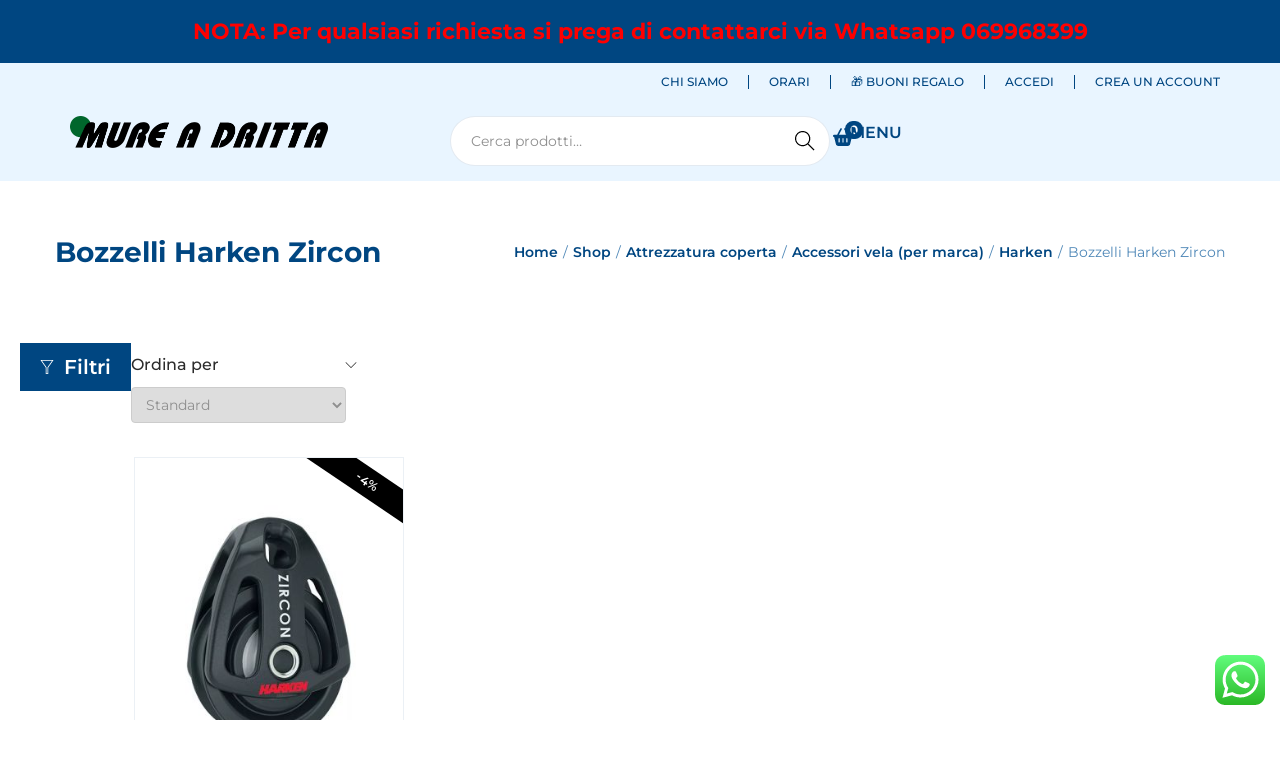

--- FILE ---
content_type: text/css; charset=utf-8
request_url: https://mureadritta.it/wp-content/plugins/woostify-pro/modules/elementor/assets/css/woostify-elementor-widgets.css?ver=1.7.8
body_size: 6262
content:
@charset "UTF-8";
@keyframes circle-loading {
  from {
    -webkit-transform: rotate(0deg);
    transform: rotate(0deg);
  }
  to {
    -webkit-transform: rotate(360deg);
    transform: rotate(360deg);
  }
}

.circle-loading:before, .woostify-products-tab-widget.loading .woostify-products-tab-body:before, .woostify-products-tab-widget[data-layout="carousel-layout"] .woostify-products-tab-body.has-slider .woostify-products-tab-content:first-of-type .products:not(.tns-slider):before {
  content: "";
  z-index: 5;
  position: absolute;
  border: 1px solid #ddd;
  border-top-color: #222;
  border-radius: 50%;
  height: 20px;
  width: 20px;
  animation: circle-loading 0.35s linear infinite;
  top: calc(50% - 10px);
  left: calc(50% - 10px);
  transform: translateY(-50%) translateX(-50%);
}

.woostify-slider-widget:not(.tns):not(.tns-slider) .woostify-slide + .woostify-slide {
  display: none;
}

.woostify-slider-widget .woostify-slide {
  position: relative;
}

.woostify-slider-widget .woostify-slider-video-background {
  position: absolute;
  left: 0;
  right: 0;
  top: 0;
  bottom: 0;
}

.woostify-slider-widget .woostify-slider-video-background iframe {
  width: 100% !important;
  height: 100% !important;
}

.woostify-slider-widget .woostify-slide-inner {
  display: flex;
  justify-content: center;
  align-items: center;
  position: absolute;
  left: 0;
  right: 0;
  top: 0;
  bottom: 0;
}

.woostify-slider-widget .woostify-slide-container {
  margin: 0 auto;
  position: relative;
  display: flex;
  z-index: 2;
  width: 100%;
  max-width: 1170px;
}

.woostify-slider-widget .woostify-slide-container:not(.animated) {
  visibility: hidden;
  opacity: 0;
}

.woostify-slider-widget .woostify-slide-content {
  position: relative;
  display: flex;
  flex-direction: column;
}

.woostify-slider-widget .woostify-slide-title {
  font-size: 30px;
}

.woostify-slider-widget .woostify-slide-description {
  font-size: 18px;
}

.woostify-slider-widget .woostify-slide-button {
  font-size: 16px;
  display: inline-block;
  padding: 6px 20px;
}

.woostify-product-slider-widget .woostify-product-slider {
  padding-left: 0;
  margin: 0;
}

.woostify-product-slider-widget .woostify-product-slider:not(.tns):not(.tns-slider)[data-col="2"] .product {
  width: calc( (100% - 30px ) / 2);
}

.woostify-product-slider-widget .woostify-product-slider:not(.tns):not(.tns-slider)[data-col="2"] .product:nth-of-type(2n) {
  margin-right: 0;
}

.woostify-product-slider-widget .woostify-product-slider:not(.tns):not(.tns-slider)[data-col="2"] .product:nth-of-type(2n) ~ .product {
  display: none;
}

.woostify-product-slider-widget .woostify-product-slider:not(.tns):not(.tns-slider)[data-col="3"] .product {
  width: calc( (100% - 60px ) / 3);
}

.woostify-product-slider-widget .woostify-product-slider:not(.tns):not(.tns-slider)[data-col="3"] .product:nth-of-type(3n) {
  margin-right: 0;
}

.woostify-product-slider-widget .woostify-product-slider:not(.tns):not(.tns-slider)[data-col="3"] .product:nth-of-type(3n) ~ .product {
  display: none;
}

.woostify-product-slider-widget .woostify-product-slider:not(.tns):not(.tns-slider)[data-col="4"] .product {
  width: calc( (100% - 90px ) / 4);
}

.woostify-product-slider-widget .woostify-product-slider:not(.tns):not(.tns-slider)[data-col="4"] .product:nth-of-type(4n) {
  margin-right: 0;
}

.woostify-product-slider-widget .woostify-product-slider:not(.tns):not(.tns-slider)[data-col="4"] .product:nth-of-type(4n) ~ .product {
  display: none;
}

.woostify-product-slider-widget .woostify-product-slider:not(.tns):not(.tns-slider)[data-col="5"] .product {
  width: calc( (100% - 120px ) / 5);
}

.woostify-product-slider-widget .woostify-product-slider:not(.tns):not(.tns-slider)[data-col="5"] .product:nth-of-type(5n) {
  margin-right: 0;
}

.woostify-product-slider-widget .woostify-product-slider:not(.tns):not(.tns-slider)[data-col="5"] .product:nth-of-type(5n) ~ .product {
  display: none;
}

.woostify-product-slider-widget .woostify-product-slider:not(.tns):not(.tns-slider)[data-col="6"] .product {
  width: calc( (100% - 150px ) / 6);
}

.woostify-product-slider-widget .woostify-product-slider:not(.tns):not(.tns-slider)[data-col="6"] .product:nth-of-type(6n) {
  margin-right: 0;
}

.woostify-product-slider-widget .woostify-product-slider:not(.tns):not(.tns-slider)[data-col="6"] .product:nth-of-type(6n) ~ .product {
  display: none;
}

.woostify-product-slider-widget .woostify-product-slider li {
  list-style: none;
}

.woostify-product-slider-widget .woostify-product-slider.products .product {
  margin: 0;
  clear: none !important;
}

.woostify-product-images-widget {
  min-height: 1px;
}

.woostify-product-images-widget .easyzoom-flyout img {
  max-width: none;
}

.woostify-product-images-widget .tns-controls [data-controls] {
  transition: background-color 0.3s ease;
}

.woostify-product-images-widget .tns-controls [data-controls]:before {
  transition: color 0.3s ease;
}

.woostify-product-category-widget .content-inside .pcw-info {
  position: absolute;
  left: 0;
  top: 0;
  bottom: 0;
  right: 0;
  z-index: 5;
}

.woostify-product-category-widget .pcw-item {
  position: relative;
}

.woostify-product-category-widget .pcw-image {
  display: block;
}

.woostify-product-category-widget .pcw-info {
  position: relative;
  z-index: 5;
  display: flex;
  flex-direction: column;
}

.woostify-product-category-widget .pcw-info-inner {
  position: relative;
  display: flex;
  justify-content: center;
  align-items: center;
  flex-direction: column;
  padding: 10px;
  margin: 20px;
}

.woostify-product-category-widget .pcw-title {
  font-size: 24px;
  font-weight: 700;
  position: relative;
}

.woostify-product-category-widget .pcw-link {
  position: absolute;
  left: 0;
  right: 0;
  bottom: 0;
  top: 0;
  z-index: 2;
  background-color: transparent;
}

.woostify-product-category-widget .pcw-overlay {
  position: absolute;
  left: 0;
  top: 0;
  right: 0;
  bottom: 0;
  z-index: 3;
  background-color: rgba(121, 121, 121, 0.84);
  color: #fff;
  display: flex;
  justify-content: center;
  align-items: center;
  flex-direction: column;
  padding: 5px;
}

.woostify-posts-widget .wg-post-image {
  display: block;
}

.woostify-posts-widget .wg-post-meta-item + .wg-post-meta-item {
  margin-left: 5px;
}

.woostify-posts-widget .wg-post-meta-item + .wg-post-meta-item:before {
  content: '•';
  margin-right: 7px;
  font-size: 10px;
}

.woostify-posts-widget .wg-post-pagination {
  display: block;
  clear: both;
}

.woostify-posts-widget .wg-post-title {
  font-size: 18px;
}

.woostify-posts-widget.controls-on-hover .tns-controls button,
.woostify-posts-widget.controls-on-hover .tns-nav button {
  opacity: 0;
  visibility: hidden;
  transition-duration: 0.3s;
}

.woostify-posts-widget.controls-on-hover:hover .tns-controls button,
.woostify-posts-widget.controls-on-hover:hover .tns-nav button {
  opacity: 1;
  visibility: visible;
}

.woostify-posts-widget.arrows-on-hover .tns-controls [data-controls] {
  opacity: 0;
  visibility: hidden;
  transition-duration: 0.3s;
}

.woostify-posts-widget.arrows-on-hover:hover .tns-controls [data-controls] {
  opacity: 1;
  visibility: visible;
}

.woostify-posts-widget.dots-on-hover .tns-nav [data-nav] {
  opacity: 0;
  visibility: hidden;
  transition-duration: 0.3s;
}

.woostify-posts-widget.dots-on-hover:hover .tns-nav [data-nav] {
  opacity: 1;
  visibility: visible;
}

.elementor-widget-woostify-cart-icon.elementor-widget-empty {
  display: none;
}

.custom-svg-icon svg {
  width: 1em;
  height: 1em;
  position: relative;
  display: block;
}

.woostify-cart-icon-widget .shopping-bag-button {
  position: relative;
  display: inline-block;
  font-size: 27px;
}

.woostify-cart-icon-widget .shopping-bag-button .woostify-svg-icon svg {
  width: 27px;
  height: 27px;
}

.woostify-cart-icon-widget .shopping-bag-button.fa, .woostify-cart-icon-widget .shopping-bag-button.fab, .woostify-cart-icon-widget .shopping-bag-button.fad, .woostify-cart-icon-widget .shopping-bag-button.fal, .woostify-cart-icon-widget .shopping-bag-button.far, .woostify-cart-icon-widget .shopping-bag-button.fas {
  font-family: "Font Awesome 5 Free";
}

.woostify-cart-icon-widget .shop-cart-count {
  position: absolute;
}

.woostify-cart-icon-widget .icon-top-left .shop-cart-count {
  top: 2px;
  left: -1px;
}

.woostify-cart-icon-widget .icon-top-right .shop-cart-count {
  top: -5px;
  right: -10px;
}

.woostify-cart-icon-widget .icon-center .shop-cart-count {
  top: 50%;
  left: 50%;
  transform: translate(-50%, -50%);
}

.woostify-cart-icon-widget .icon-bottom-left .shop-cart-count {
  bottom: 0;
  left: 0;
}

.woostify-cart-icon-widget .icon-bottom-right .shop-cart-count {
  bottom: 0;
  right: 0;
}

.woostify-search-icon-widget .header-search-icon {
  display: inline-block;
  font-size: 24px;
}

.woostify-search-icon-widget .header-search-icon .woostify-svg-icon svg {
  width: 24px;
  height: 24px;
}

.woostify-search-form-widget .search-form-icon {
  z-index: 9;
  pointer-events: none;
}

.woostify-account-icon-widget.alignment-center {
  text-align: center;
}

.woostify-account-icon-widget.alignment-center .subbox {
  left: calc(50% - 40px);
}

.woostify-account-icon-widget.alignment-right {
  text-align: right;
}

.woostify-account-icon-widget.alignment-right .subbox {
  left: auto;
  right: -20px;
}

.woostify-nav-menu-widget {
  position: relative;
}

.woostify-nav-menu-widget.no-box-shadow .sub-menu {
  box-shadow: none;
}

.woostify-nav-menu-widget .woostify-nav-menu-inner .sub-menu {
  background-color: #fff;
}

.woostify-nav-menu-widget .sidebar-account {
  padding-left: 0;
  margin: 0;
}

.woostify-nav-menu-widget .sidebar-account li {
  list-style: none;
}

.woostify-nav-menu-widget .sidebar-account a {
  line-height: 3em;
}

@media (max-width: 991px) {
  .woostify-nav-menu-widget .has-nav-tab .main-navigation, .woostify-nav-menu-widget .has-nav-tab .categories-navigation {
    display: none;
  }
}

@media (max-width: 991px) {
  .woostify-nav-menu-widget .has-nav-tab .main-navigation.active, .woostify-nav-menu-widget .has-nav-tab .categories-navigation.active {
    display: block;
  }
}

.woostify-nav-menu-widget .mobile-nav-tab {
  padding: 0;
  margin: 0;
  display: flex;
}

@media (min-width: 992px) {
  .woostify-nav-menu-widget .mobile-nav-tab {
    display: none;
  }
}

.woostify-nav-menu-widget .mobile-nav-tab li {
  cursor: pointer;
  width: 50%;
  text-align: center;
  line-height: 1;
}

.woostify-nav-menu-widget .mobile-nav-tab li a {
  text-decoration: none;
  display: inline-block;
}

.woostify-nav-menu-widget .search-form .search-field,
.woostify-nav-menu-widget .woocommerce-product-search .search-field {
  border-radius: 4px;
}

@media (min-width: 992px) {
  .woostify-nav-menu-widget .sidebar-menu-bottom {
    display: none;
  }
}

.woostify-nav-menu-widget.menu-layout-vertical .main-navigation > ul {
  display: block;
}

.woostify-nav-menu-widget.menu-layout-vertical .main-navigation .primary-navigation > .menu-item {
  display: block;
}

.woostify-nav-menu-widget.menu-layout-vertical .main-navigation .primary-navigation > .menu-item > a {
  padding: 0;
  margin: 0;
}

.woostify-nav-menu-widget.menu-layout-vertical .main-navigation .primary-navigation > .menu-item .sub-menu {
  left: 100%;
  top: 30%;
}

.woostify-nav-menu-widget.menu-layout-vertical .main-navigation .primary-navigation > .menu-item:hover .sub-menu {
  top: 20%;
}

@media (min-width: 992px) {
  .woostify-nav-menu-widget.menu-layout-vertical .main-navigation .primary-navigation .arrow-icon {
    transform: rotate(-90deg);
  }
}

.woostify-nav-menu-widget.menu-layout-dropdown .woostify-toggle-nav-menu-button {
  display: inline-flex;
  cursor: pointer;
}

.woostify-nav-menu-widget.menu-layout-dropdown .woostify-nav-menu-inner {
  text-align: left;
  position: fixed;
  top: 0;
  bottom: 0;
  background-color: #fff;
  width: 320px;
  max-width: 80%;
  padding: 20px;
  z-index: 50;
  overflow-x: hidden;
  overflow-y: scroll;
  transition: transform 0.3s;
}

.woostify-nav-menu-widget.menu-layout-dropdown .woostify-nav-menu-inner .main-navigation {
  margin-bottom: 40px;
  margin-top: 20px;
}

.woostify-nav-menu-widget.menu-layout-dropdown .woostify-nav-menu-inner .woostify-nav-menu-account-action a {
  line-height: 3em;
}

@media (min-width: 992px) {
  .woostify-nav-menu-widget.menu-layout-dropdown .sidebar-menu-bottom {
    display: block;
  }
}

.woostify-nav-menu-widget.menu-layout-dropdown .site-search {
  display: block;
}

.woostify-nav-menu-widget.menu-layout-dropdown .nav-inner-ready {
  opacity: 1;
  visibility: visible;
}

.woostify-nav-menu-widget.menu-layout-dropdown[data-menu-position="left"] .woostify-nav-menu-inner {
  left: 0;
  transform: translateX(-100%);
}

.woostify-nav-menu-widget.menu-layout-dropdown[data-menu-position="left"] .woostify-nav-menu-inner .woostify-nav-menu-account-action {
  border-top: 1px solid rgba(0, 0, 0, 0.121569);
}

.woostify-nav-menu-widget.menu-layout-dropdown[data-menu-position="left"] .woostify-close-nav-menu-button {
  right: 15px;
  transform: translateX(180%);
}

.woostify-nav-menu-widget.menu-layout-dropdown[data-menu-position="right"] .woostify-nav-menu-inner {
  right: 0;
  transform: translateX(100%);
}

.woostify-nav-menu-widget.menu-layout-dropdown[data-menu-position="right"] .woostify-nav-menu-inner .woostify-nav-menu-account-action {
  border-top: 1px solid rgba(0, 0, 0, 0.121569);
}

.woostify-nav-menu-widget.menu-layout-dropdown[data-menu-position="right"] .woostify-close-nav-menu-button {
  left: 15px;
  transform: translateX(180%);
}

.woostify-nav-menu-widget.menu-layout-dropdown .woostify-nav-menu-account-action {
  display: block;
}

.woostify-nav-menu-widget.menu-layout-dropdown .woostify-close-nav-menu-button {
  opacity: 1;
  visibility: visible;
  transform: translateX(0);
}

.woostify-nav-menu-widget.menu-layout-dropdown .main-navigation > ul {
  display: block;
}

@media (min-width: 992px) {
  .woostify-nav-menu-widget.menu-layout-dropdown .main-navigation .arrow-icon {
    transform: rotate(0);
    -webkit-transition-duration: .3s;
    transition-duration: .3s;
  }
}

.woostify-nav-menu-widget.menu-layout-dropdown .main-navigation .arrow-icon.active {
  transform: rotate(180deg);
}

.woostify-nav-menu-widget.menu-layout-dropdown .main-navigation .primary-navigation > .menu-item {
  display: block;
}

.woostify-nav-menu-widget.menu-layout-dropdown .main-navigation .primary-navigation > .menu-item > a {
  padding: 0;
  margin: 0;
}

.woostify-nav-menu-widget.menu-layout-dropdown .main-navigation .primary-navigation > .menu-item .sub-menu .menu-item-has-children .menu-item-arrow {
  transform: rotate(0);
}

.woostify-nav-menu-widget.menu-layout-dropdown .main-navigation .primary-navigation > .menu-item .sub-menu .menu-item-has-children .menu-item-arrow.active {
  transform: rotate(180deg);
}

.woostify-nav-menu-widget.menu-layout-dropdown .main-navigation .primary-navigation > .menu-item > ul.sub-menu {
  margin-left: 20px;
}

.woostify-nav-menu-widget.menu-layout-dropdown .main-navigation .primary-navigation > .menu-item > ul.sub-menu a {
  padding-left: 0;
  padding-right: 0;
}

.woostify-nav-menu-widget.menu-layout-dropdown .main-navigation .primary-navigation > .menu-item > ul.sub-menu .sub-menu {
  margin-left: 10px;
}

.woostify-nav-menu-widget.menu-layout-dropdown .main-navigation .primary-navigation > .menu-item > ul.sub-menu .sub-menu .sub-menu {
  margin-left: 10px;
}

.woostify-nav-menu-widget.menu-layout-dropdown .main-navigation .primary-navigation .menu-item .sub-menu {
  opacity: 0;
  visibility: visible;
  transform: none;
  box-shadow: none;
  transition-duration: 0s;
  min-width: auto;
  -webkit-transition-duration: .2s;
  transition-duration: .2s;
  -webkit-transform: translateY(10px);
  transform: translateY(10px);
}

.woostify-nav-menu-widget.menu-layout-dropdown .main-navigation .primary-navigation .menu-item .sub-menu.show {
  opacity: 1;
  display: block !important;
  position: static;
}

.woostify-nav-menu-widget.menu-layout-dropdown .main-navigation .primary-navigation .menu-item .sub-menu a {
  padding: 10px 0 10px 20px;
  display: flex;
  justify-content: space-between;
  align-items: center;
}

.woostify-nav-menu-widget.menu-layout-dropdown .woostify-nav-menu-overlay {
  opacity: 0;
  visibility: hidden;
  position: fixed;
  z-index: 49;
  left: 0;
  top: 0;
  bottom: 0;
  right: 0;
  transition-duration: 0.3s;
  background-color: rgba(0, 0, 0, 0.6);
}

.woostify-nav-menu-widget.menu-layout-dropdown .woostify-close-nav-menu-button {
  opacity: 0;
  visibility: hidden;
  top: 15px;
  position: fixed;
  width: 30px;
  height: 30px;
  cursor: pointer;
  z-index: 50;
  color: #fff;
  border: 1px solid #fff;
  display: flex;
  justify-content: center;
  align-items: center;
  transition-duration: .3s;
}

@media (min-width: 1024px) {
  .woostify-nav-menu-widget.breakpoint-1024 .woostify-toggle-nav-menu-button {
    display: none;
  }
  .woostify-nav-menu-widget.breakpoint-1024 .main-navigation > ul {
    display: inline-flex;
    flex-wrap: wrap;
  }
  .woostify-nav-menu-widget.breakpoint-1024 .sub-menu {
    display: inline-block !important;
  }
  .woostify-nav-menu-widget.breakpoint-1024 .style-indicator-none .menu-item-arrow.arrow-icon {
    display: none;
  }
  .woostify-nav-menu-widget.breakpoint-1024 .main-navigation li {
    list-style: none;
  }
  .woostify-nav-menu-widget.breakpoint-1024 .main-navigation .primary-navigation > .menu-item {
    display: inline-flex;
    line-height: 1;
    align-items: center;
    flex-direction: column;
  }
  .woostify-nav-menu-widget.breakpoint-1024 .main-navigation .primary-navigation > .menu-item > a {
    padding: 20px 0;
    margin: 0 20px;
    display: flex;
    justify-content: space-between;
    align-items: center;
  }
}

@media (max-width: 1023px) {
  .woostify-nav-menu-widget.breakpoint-1024 .woostify-toggle-nav-menu-button {
    display: inline-flex;
    cursor: pointer;
  }
  .woostify-nav-menu-widget.breakpoint-1024 .woostify-nav-menu-inner {
    text-align: left;
    position: fixed;
    top: 0;
    bottom: 0;
    background-color: #fff;
    width: 320px;
    max-width: 80%;
    z-index: 50;
    padding-top: 15px;
    padding-bottom: 15px;
    overflow-x: hidden;
    overflow-y: scroll;
    transition: transform 0.3s;
  }
  .woostify-nav-menu-widget.breakpoint-1024 .woostify-nav-menu-inner .has-nav-tab {
    padding-top: 0;
  }
  .woostify-nav-menu-widget.breakpoint-1024 .woostify-nav-menu-inner .arrow-icon {
    transition-duration: 0.3s;
  }
  .woostify-nav-menu-widget.breakpoint-1024 .woostify-nav-menu-inner .arrow-icon .woostify-svg-icon {
    transition: all .3s;
  }
  .woostify-nav-menu-widget.breakpoint-1024 .woostify-nav-menu-inner .arrow-icon.active .woostify-svg-icon {
    transform: rotate(180deg);
  }
  .woostify-nav-menu-widget.breakpoint-1024 .woostify-nav-menu-inner .sub-menu {
    display: none;
    padding-left: 10px;
  }
  .woostify-nav-menu-widget.breakpoint-1024 .woostify-nav-menu-inner ul {
    padding: 0;
    list-style: none;
  }
  .woostify-nav-menu-widget.breakpoint-1024 .woostify-nav-menu-inner ul:not(.mobile-nav-tab) {
    padding: 0;
    list-style: none;
    margin: 0;
  }
  .woostify-nav-menu-widget.breakpoint-1024 .woostify-nav-menu-inner li {
    position: relative;
  }
  .woostify-nav-menu-widget.breakpoint-1024 .woostify-nav-menu-inner .mobile-nav-tab li {
    position: relative;
  }
  .woostify-nav-menu-widget.breakpoint-1024 .woostify-nav-menu-inner .mobile-nav-tab li.active:after {
    content: \'\';
    display: block;
    height: 3px;
    width: 100%;
    position: absolute;
    bottom: 0;
    left: 0;
  }
  .woostify-nav-menu-widget.breakpoint-1024 .woostify-nav-menu-inner .mobile-nav-tab li a {
    text-transform: uppercase;
  }
  .woostify-nav-menu-widget.breakpoint-1024 .woostify-nav-menu-inner nav > ul > li:first-child > a {
    border-top: 1px solid #ececec !important;
  }
  .woostify-nav-menu-widget.breakpoint-1024 .woostify-nav-menu-inner nav .menu-item a {
    padding: 0 20px;
    border-bottom: 1px solid #ececec !important;
  }
  .woostify-nav-menu-widget.breakpoint-1024 .woostify-nav-menu-inner nav .menu-item a:hover {
    background-color: rgba(0, 0, 0, 0.03);
  }
  .woostify-nav-menu-widget.breakpoint-1024 .woostify-nav-menu-inner nav .menu-item a > .arrow-icon {
    width: 2.5em;
    height: 2.5em;
    margin-right: -20px;
    border-left: 1px solid #ececec;
  }
  .woostify-nav-menu-widget.breakpoint-1024 .woostify-nav-menu-inner nav .sub-menu a {
    padding-left: 30px;
  }
  .woostify-nav-menu-widget.breakpoint-1024 .woostify-nav-menu-inner nav .primary-navigation {
    font-size: 1.1em;
  }
  .woostify-nav-menu-widget.breakpoint-1024 .woostify-nav-menu-inner nav .primary-navigation > .menu-item {
    display: block;
  }
  .woostify-nav-menu-widget.breakpoint-1024 .woostify-nav-menu-inner .site-search {
    display: block;
  }
  .woostify-nav-menu-widget.breakpoint-1024 .nav-inner-ready {
    opacity: 1;
    visibility: visible;
  }
  .woostify-nav-menu-widget.breakpoint-1024 .site-search {
    margin-bottom: 20px;
    padding: 0 20px;
  }
  .woostify-nav-menu-widget.breakpoint-1024 .site-search .search-form-icon {
    width: 40px;
    height: 40px;
  }
  .woostify-nav-menu-widget.breakpoint-1024 .main-navigation a,
  .woostify-nav-menu-widget.breakpoint-1024 .woostify-nav-menu-account-action a,
  .woostify-nav-menu-widget.breakpoint-1024 .categories-navigation a,
  .woostify-nav-menu-widget.breakpoint-1024 .sidebar-menu-bottom .sidebar-account a {
    line-height: 2.5em;
    font-size: 1.1em;
    display: flex;
    justify-content: space-between;
    align-items: center;
  }
  .woostify-nav-menu-widget.breakpoint-1024 .woostify-nav-menu-account-action {
    border-top: 1px solid #eee;
    margin-top: 30px;
    display: block;
  }
  .woostify-nav-menu-widget.breakpoint-1024 .woostify-close-nav-menu-button {
    opacity: 0;
    visibility: hidden;
    pointer-events: none;
    top: 15px;
    position: fixed;
    width: 30px;
    height: 30px;
    cursor: pointer;
    z-index: 50;
    color: #fff;
    border: 1px solid #fff;
    display: flex;
    justify-content: center;
    align-items: center;
    transition-duration: 0.3s;
  }
  .woostify-nav-menu-widget.breakpoint-1024 .woostify-nav-menu-overlay {
    opacity: 0;
    visibility: hidden;
    position: fixed;
    z-index: 49;
    left: 0;
    top: 0;
    bottom: 0;
    right: 0;
    transition-duration: 0.3s;
    background-color: rgba(0, 0, 0, 0.6);
  }
  .woostify-nav-menu-widget.breakpoint-1024[data-menu-position="left"] .woostify-nav-menu-inner {
    left: 0;
    transform: translateX(-100%);
  }
  .woostify-nav-menu-widget.breakpoint-1024[data-menu-position="left"] .woostify-close-nav-menu-button {
    right: 15px;
    transform: translateX(180%);
  }
  .woostify-nav-menu-widget.breakpoint-1024[data-menu-position="right"] .woostify-nav-menu-inner {
    right: 0;
    transform: translateX(100%);
  }
  .woostify-nav-menu-widget.breakpoint-1024[data-menu-position="right"] .woostify-close-nav-menu-button {
    left: 15px;
    transform: translateX(-180%);
  }
  .woostify-nav-menu-widget.breakpoint-1024 .menu-item-has-children > a {
    display: flex;
    align-items: center;
  }
  .woostify-nav-menu-widget.breakpoint-1024 .nav-inner-ready {
    opacity: 1;
    visibility: visible;
  }
}

@media (min-width: 992px) {
  .woostify-nav-menu-widget.breakpoint-none .woostify-toggle-nav-menu-button {
    display: none;
  }
  .woostify-nav-menu-widget.breakpoint-none .main-navigation > ul {
    display: inline-flex;
    flex-wrap: wrap;
  }
  .woostify-nav-menu-widget.breakpoint-none .sub-menu {
    display: inline-block !important;
  }
  .woostify-nav-menu-widget.breakpoint-none .style-indicator-none .menu-item-arrow.arrow-icon {
    display: none;
  }
  .woostify-nav-menu-widget.breakpoint-none .main-navigation li {
    list-style: none;
  }
  .woostify-nav-menu-widget.breakpoint-none .main-navigation .primary-navigation > .menu-item {
    display: inline-flex;
    line-height: 1;
    align-items: center;
    flex-direction: column;
  }
  .woostify-nav-menu-widget.breakpoint-none .main-navigation .primary-navigation > .menu-item > a {
    padding: 20px 0;
    margin: 0 20px;
    display: flex;
    justify-content: space-between;
    align-items: center;
  }
}

@media (max-width: 991px) {
  .woostify-nav-menu-widget.breakpoint-none .woostify-toggle-nav-menu-button {
    display: inline-flex;
    cursor: pointer;
  }
  .woostify-nav-menu-widget.breakpoint-none .woostify-nav-menu-inner {
    text-align: left;
    position: fixed;
    top: 0;
    bottom: 0;
    background-color: #fff;
    width: 320px;
    max-width: 80%;
    z-index: 50;
    padding-top: 15px;
    padding-bottom: 15px;
    overflow-x: hidden;
    overflow-y: scroll;
    transition: transform 0.3s;
  }
  .woostify-nav-menu-widget.breakpoint-none .woostify-nav-menu-inner .has-nav-tab {
    padding-top: 0;
  }
  .woostify-nav-menu-widget.breakpoint-none .woostify-nav-menu-inner .arrow-icon {
    transition-duration: 0.3s;
  }
  .woostify-nav-menu-widget.breakpoint-none .woostify-nav-menu-inner .arrow-icon .woostify-svg-icon {
    transition: all .3s;
  }
  .woostify-nav-menu-widget.breakpoint-none .woostify-nav-menu-inner .arrow-icon.active .woostify-svg-icon {
    transform: rotate(180deg);
  }
  .woostify-nav-menu-widget.breakpoint-none .woostify-nav-menu-inner .site-search {
    display: block;
  }
  .woostify-nav-menu-widget.breakpoint-none .woostify-nav-menu-inner .sub-menu {
    display: none;
    padding-left: 10px;
  }
  .woostify-nav-menu-widget.breakpoint-none .woostify-nav-menu-inner ul {
    padding: 0;
    list-style: none;
  }
  .woostify-nav-menu-widget.breakpoint-none .woostify-nav-menu-inner ul:not(.mobile-nav-tab) {
    padding: 0;
    list-style: none;
    margin: 0;
  }
  .woostify-nav-menu-widget.breakpoint-none .woostify-nav-menu-inner li {
    position: relative;
  }
  .woostify-nav-menu-widget.breakpoint-none .woostify-nav-menu-inner .mobile-nav-tab li {
    position: relative;
  }
  .woostify-nav-menu-widget.breakpoint-none .woostify-nav-menu-inner .mobile-nav-tab li.active:after {
    content: \'\';
    display: block;
    height: 3px;
    width: 100%;
    position: absolute;
    bottom: 0;
    left: 0;
  }
  .woostify-nav-menu-widget.breakpoint-none .woostify-nav-menu-inner .mobile-nav-tab li a {
    text-transform: uppercase;
  }
  .woostify-nav-menu-widget.breakpoint-none .woostify-nav-menu-inner nav > ul > li:first-child > a {
    border-top: 1px solid #ececec !important;
  }
  .woostify-nav-menu-widget.breakpoint-none .woostify-nav-menu-inner nav .menu-item a {
    padding: 0 20px;
    border-bottom: 1px solid #ececec !important;
  }
  .woostify-nav-menu-widget.breakpoint-none .woostify-nav-menu-inner nav .menu-item a:hover {
    background-color: rgba(0, 0, 0, 0.03);
  }
  .woostify-nav-menu-widget.breakpoint-none .woostify-nav-menu-inner nav .menu-item a > .arrow-icon {
    width: 2.5em;
    height: 2.5em;
    margin-right: -20px;
    border-left: 1px solid #ececec;
  }
  .woostify-nav-menu-widget.breakpoint-none .woostify-nav-menu-inner nav .sub-menu a {
    padding-left: 30px;
  }
  .woostify-nav-menu-widget.breakpoint-none .nav-inner-ready {
    opacity: 1;
    visibility: visible;
  }
  .woostify-nav-menu-widget.breakpoint-none .site-search {
    margin-bottom: 20px;
    padding: 0 20px;
  }
  .woostify-nav-menu-widget.breakpoint-none .site-search .search-form-icon {
    width: 40px;
    height: 40px;
  }
  .woostify-nav-menu-widget.breakpoint-none .main-navigation a,
  .woostify-nav-menu-widget.breakpoint-none .woostify-nav-menu-account-action a,
  .woostify-nav-menu-widget.breakpoint-none .categories-navigation a,
  .woostify-nav-menu-widget.breakpoint-none .sidebar-menu-bottom .sidebar-account a {
    line-height: 2.5em;
    font-size: 1.1em;
    display: flex;
    justify-content: space-between;
    align-items: center;
  }
  .woostify-nav-menu-widget.breakpoint-none .woostify-nav-menu-account-action {
    border-top: 1px solid #eee;
    margin-top: 30px;
    display: block;
  }
  .woostify-nav-menu-widget.breakpoint-none .woostify-close-nav-menu-button {
    opacity: 0;
    visibility: hidden;
    pointer-events: none;
    top: 15px;
    position: fixed;
    width: 30px;
    height: 30px;
    cursor: pointer;
    z-index: 50;
    color: #fff;
    border: 1px solid #fff;
    display: flex;
    justify-content: center;
    align-items: center;
    transition-duration: 0.3s;
  }
  .woostify-nav-menu-widget.breakpoint-none .woostify-nav-menu-overlay {
    opacity: 0;
    visibility: hidden;
    position: fixed;
    z-index: 49;
    left: 0;
    top: 0;
    bottom: 0;
    right: 0;
    transition-duration: 0.3s;
    background-color: rgba(0, 0, 0, 0.6);
  }
  .woostify-nav-menu-widget.breakpoint-none[data-menu-position="left"] .woostify-nav-menu-inner {
    left: 0;
    transform: translateX(-100%);
  }
  .woostify-nav-menu-widget.breakpoint-none[data-menu-position="left"] .woostify-close-nav-menu-button {
    right: 15px;
    transform: translateX(180%);
  }
  .woostify-nav-menu-widget.breakpoint-none[data-menu-position="right"] .woostify-nav-menu-inner {
    right: 0;
    transform: translateX(100%);
  }
  .woostify-nav-menu-widget.breakpoint-none[data-menu-position="right"] .woostify-close-nav-menu-button {
    left: 15px;
    transform: translateX(-180%);
  }
  .woostify-nav-menu-widget.breakpoint-none .menu-item-has-children > a {
    display: flex;
    align-items: center;
  }
  .woostify-nav-menu-widget.breakpoint-none .nav-inner-ready {
    opacity: 1;
    visibility: visible;
  }
}

@media (min-width: 768px) {
  .woostify-nav-menu-widget.breakpoint-767 .woostify-toggle-nav-menu-button {
    display: none;
  }
  .woostify-nav-menu-widget.breakpoint-767 .main-navigation > ul {
    display: inline-flex;
    flex-wrap: wrap;
  }
  .woostify-nav-menu-widget.breakpoint-767 .sub-menu {
    display: inline-block !important;
  }
  .woostify-nav-menu-widget.breakpoint-767 .style-indicator-none .menu-item-arrow.arrow-icon {
    display: none;
  }
  .woostify-nav-menu-widget.breakpoint-767 .main-navigation li {
    list-style: none;
  }
  .woostify-nav-menu-widget.breakpoint-767 .main-navigation .primary-navigation > .menu-item {
    display: inline-flex;
    line-height: 1;
    align-items: center;
    flex-direction: column;
  }
  .woostify-nav-menu-widget.breakpoint-767 .main-navigation .primary-navigation > .menu-item > a {
    padding: 20px 0;
    margin: 0 20px;
    display: flex;
    justify-content: space-between;
    align-items: center;
  }
}

@media (max-width: 767px) {
  .woostify-nav-menu-widget.breakpoint-767 .woostify-toggle-nav-menu-button {
    display: inline-flex;
    cursor: pointer;
  }
  .woostify-nav-menu-widget.breakpoint-767 .woostify-nav-menu-inner {
    text-align: left;
    position: fixed;
    top: 0;
    bottom: 0;
    background-color: #fff;
    width: 320px;
    max-width: 80%;
    z-index: 50;
    padding-top: 15px;
    padding-bottom: 15px;
    overflow-x: hidden;
    overflow-y: scroll;
    transition: transform 0.3s;
  }
  .woostify-nav-menu-widget.breakpoint-767 .woostify-nav-menu-inner .has-nav-tab {
    padding-top: 0;
  }
  .woostify-nav-menu-widget.breakpoint-767 .woostify-nav-menu-inner .arrow-icon {
    transition-duration: 0.3s;
  }
  .woostify-nav-menu-widget.breakpoint-767 .woostify-nav-menu-inner .arrow-icon .woostify-svg-icon {
    transition: all .3s;
  }
  .woostify-nav-menu-widget.breakpoint-767 .woostify-nav-menu-inner .arrow-icon.active .woostify-svg-icon {
    transform: rotate(180deg);
  }
  .woostify-nav-menu-widget.breakpoint-767 .woostify-nav-menu-inner .site-search {
    display: block;
  }
  .woostify-nav-menu-widget.breakpoint-767 .woostify-nav-menu-inner .sub-menu {
    display: none;
    padding-left: 10px;
  }
  .woostify-nav-menu-widget.breakpoint-767 .woostify-nav-menu-inner ul {
    padding: 0;
    list-style: none;
  }
  .woostify-nav-menu-widget.breakpoint-767 .woostify-nav-menu-inner ul:not(.mobile-nav-tab) {
    padding: 0;
    list-style: none;
    margin: 0;
  }
  .woostify-nav-menu-widget.breakpoint-767 .woostify-nav-menu-inner li {
    position: relative;
  }
  .woostify-nav-menu-widget.breakpoint-767 .woostify-nav-menu-inner .mobile-nav-tab li {
    position: relative;
  }
  .woostify-nav-menu-widget.breakpoint-767 .woostify-nav-menu-inner .mobile-nav-tab li.active:after {
    content: \'\';
    display: block;
    height: 3px;
    width: 100%;
    position: absolute;
    bottom: 0;
    left: 0;
  }
  .woostify-nav-menu-widget.breakpoint-767 .woostify-nav-menu-inner .mobile-nav-tab li a {
    text-transform: uppercase;
  }
  .woostify-nav-menu-widget.breakpoint-767 .woostify-nav-menu-inner nav > ul > li:first-child > a {
    border-top: 1px solid #ececec !important;
  }
  .woostify-nav-menu-widget.breakpoint-767 .woostify-nav-menu-inner nav .menu-item a {
    padding: 0 20px;
    border-bottom: 1px solid #ececec !important;
  }
  .woostify-nav-menu-widget.breakpoint-767 .woostify-nav-menu-inner nav .menu-item a:hover {
    background-color: rgba(0, 0, 0, 0.03);
  }
  .woostify-nav-menu-widget.breakpoint-767 .woostify-nav-menu-inner nav .menu-item a > .arrow-icon {
    width: 2.5em;
    height: 2.5em;
    margin-right: -20px;
    border-left: 1px solid #ececec;
  }
  .woostify-nav-menu-widget.breakpoint-767 .woostify-nav-menu-inner nav .sub-menu a {
    padding-left: 30px;
  }
  .woostify-nav-menu-widget.breakpoint-767 .nav-inner-ready {
    opacity: 1;
    visibility: visible;
  }
  .woostify-nav-menu-widget.breakpoint-767 .site-search {
    margin-bottom: 20px;
    padding: 0 20px;
  }
  .woostify-nav-menu-widget.breakpoint-767 .site-search .search-form-icon {
    width: 40px;
    height: 40px;
  }
  .woostify-nav-menu-widget.breakpoint-767 .main-navigation a,
  .woostify-nav-menu-widget.breakpoint-767 .woostify-nav-menu-account-action a,
  .woostify-nav-menu-widget.breakpoint-767 .categories-navigation a,
  .woostify-nav-menu-widget.breakpoint-767 .sidebar-menu-bottom .sidebar-account a {
    line-height: 2.5em;
    font-size: 1.1em;
    display: flex;
    justify-content: space-between;
    align-items: center;
  }
  .woostify-nav-menu-widget.breakpoint-767 .woostify-nav-menu-account-action {
    border-top: 1px solid #eee;
    margin-top: 30px;
    display: block;
  }
  .woostify-nav-menu-widget.breakpoint-767 .woostify-close-nav-menu-button {
    opacity: 0;
    visibility: hidden;
    pointer-events: none;
    top: 15px;
    position: fixed;
    width: 30px;
    height: 30px;
    cursor: pointer;
    z-index: 50;
    color: #fff;
    border: 1px solid #fff;
    display: flex;
    justify-content: center;
    align-items: center;
    transition-duration: 0.3s;
  }
  .woostify-nav-menu-widget.breakpoint-767 .woostify-nav-menu-overlay {
    opacity: 0;
    visibility: hidden;
    position: fixed;
    z-index: 49;
    left: 0;
    top: 0;
    bottom: 0;
    right: 0;
    transition-duration: 0.3s;
    background-color: rgba(0, 0, 0, 0.6);
  }
  .woostify-nav-menu-widget.breakpoint-767[data-menu-position="left"] .woostify-nav-menu-inner {
    left: 0;
    transform: translateX(-100%);
  }
  .woostify-nav-menu-widget.breakpoint-767[data-menu-position="left"] .woostify-close-nav-menu-button {
    right: 15px;
    transform: translateX(180%);
  }
  .woostify-nav-menu-widget.breakpoint-767[data-menu-position="right"] .woostify-nav-menu-inner {
    right: 0;
    transform: translateX(100%);
  }
  .woostify-nav-menu-widget.breakpoint-767[data-menu-position="right"] .woostify-close-nav-menu-button {
    left: 15px;
    transform: translateX(-180%);
  }
  .woostify-nav-menu-widget.breakpoint-767 .menu-item-has-children > a {
    display: flex;
    align-items: center;
  }
  .woostify-nav-menu-widget.breakpoint-767 .nav-inner-ready {
    opacity: 1;
    visibility: visible;
  }
}

@media (max-width: 1023px) {
  .logged-in.admin-bar .woostify-nav-menu-widget.breakpoint-1024 .woostify-nav-menu-inner {
    top: 32px;
  }
  .logged-in.admin-bar .woostify-nav-menu-widget.breakpoint-1024 .woostify-close-nav-menu-button {
    top: 60px;
  }
}

@media (max-width: 991px) {
  .logged-in.admin-bar .woostify-nav-menu-widget.breakpoint-none .woostify-nav-menu-inner {
    top: 46px;
  }
  .logged-in.admin-bar .woostify-nav-menu-widget.breakpoint-none .woostify-close-nav-menu-button {
    top: 60px;
  }
}

@media (max-width: 767px) {
  .logged-in.admin-bar .woostify-nav-menu-widget.breakpoint-767 .woostify-nav-menu-inner {
    top: 46px;
  }
  .logged-in.admin-bar .woostify-nav-menu-widget.breakpoint-767 .woostify-close-nav-menu-button {
    top: 60px;
  }
}

@media (max-width: 767px) {
  .woostify-nav-menu-open .woostify-nav-menu-widget.breakpoint-767 .woostify-nav-menu-inner.nav-inner-ready {
    opacity: 1;
    visibility: visible;
    transform: translateX(0);
  }
  .woostify-nav-menu-open .woostify-nav-menu-widget.breakpoint-767 .woostify-nav-menu-overlay {
    opacity: 1;
    visibility: visible;
  }
  .woostify-nav-menu-open .woostify-nav-menu-widget.breakpoint-767 .woostify-close-nav-menu-button.active {
    opacity: 1;
    visibility: visible;
    transform: translateX(0);
  }
}

@media (max-width: 991px) {
  .woostify-nav-menu-open .woostify-nav-menu-widget.breakpoint-none .woostify-nav-menu-inner.nav-inner-ready {
    opacity: 1;
    visibility: visible;
    transform: translateX(0);
  }
  .woostify-nav-menu-open .woostify-nav-menu-widget.breakpoint-none .woostify-nav-menu-overlay {
    opacity: 1;
    visibility: visible;
  }
  .woostify-nav-menu-open .woostify-nav-menu-widget.breakpoint-none .woostify-close-nav-menu-button.active {
    opacity: 1;
    visibility: visible;
    transform: translateX(0);
  }
}

@media (max-width: 1023px) {
  .woostify-nav-menu-open .woostify-nav-menu-widget.breakpoint-1024 .woostify-nav-menu-inner.nav-inner-ready {
    opacity: 1;
    visibility: visible;
    transform: translateX(0);
  }
  .woostify-nav-menu-open .woostify-nav-menu-widget.breakpoint-1024 .woostify-nav-menu-overlay {
    opacity: 1;
    visibility: visible;
  }
  .woostify-nav-menu-open .woostify-nav-menu-widget.breakpoint-1024 .woostify-close-nav-menu-button.active {
    opacity: 1;
    visibility: visible;
    transform: translateX(0);
  }
}

@media (max-width: 767px) {
  .rtl .woostify-nav-menu-widget.breakpoint-767 .woostify-nav-menu-inner nav .menu-item a > .arrow-icon {
    margin-right: 0;
    margin-left: -20px;
    border-left: none;
    border-right: 1px solid #ececec;
  }
  .rtl .woostify-nav-menu-widget.breakpoint-767 .woostify-nav-menu-inner nav .sub-menu .menu-item a > .arrow-icon {
    margin-right: 0;
    margin-left: -30px;
  }
}

@media (max-width: 1023px) {
  .rtl .woostify-nav-menu-widget.breakpoint-1024 .woostify-nav-menu-inner nav .menu-item a > .arrow-icon {
    margin-right: 0;
    margin-left: -20px;
    border-left: none;
    border-right: 1px solid #ececec;
  }
  .rtl .woostify-nav-menu-widget.breakpoint-1024 .woostify-nav-menu-inner nav .sub-menu .menu-item a > .arrow-icon {
    margin-right: 0;
    margin-left: -30px;
  }
}

.woocommerce-product-search.category-filter {
  background-color: #eeeeec;
  border-radius: 0;
  border: 1px solid;
  border: 0;
}

.woocommerce-product-search.category-filter .search-field {
  border-color: transparent;
  background: transparent;
}

.woocommerce-product-search.category-filter .ajax-category-filter-box {
  background: transparent;
}

.woostify-nav-menu-open .woostify-nav-menu-widget.menu-layout-dropdown .woostify-nav-menu-overlay {
  opacity: 1;
  visibility: visible;
}

.woostify-nav-menu-open .woostify-nav-menu-widget.menu-layout-dropdown .woostify-close-nav-menu-button {
  opacity: 1;
  visibility: visible;
  transform: translateX(0);
  cursor: pointer;
}

.woostify-nav-menu-open .woostify-nav-menu-widget[data-menu-position="left"] .woostify-nav-menu-inner.nav-inner-ready, .woostify-nav-menu-open .woostify-nav-menu-widget[data-menu-position="right"] .woostify-nav-menu-inner.nav-inner-ready {
  opacity: 1;
  visibility: visible;
  transform: translateX(0);
}

.woostify-nav-menu-open .woostify-nav-menu-widget .sidebar-menu-bottom ul li a {
  border-bottom: 1px solid #ececec;
  padding: 0 20px;
}

.woostify-nav-menu-open .woostify-nav-menu-widget .sidebar-menu-bottom ul li:last-child a {
  border-bottom: none;
}

.woostify-nav-menu-open .logged-in.admin-bar .woostify-nav-menu-widget.menu-layout-dropdown .woostify-close-nav-menu-button {
  top: 60px;
}

.woostify-nav-menu-open .logged-in.admin-bar .woostify-nav-menu-widget.menu-layout-dropdown[data-menu-position="left"] .woostify-nav-menu-inner, .woostify-nav-menu-open .logged-in.admin-bar .woostify-nav-menu-widget.menu-layout-dropdown[data-menu-position="right"] .woostify-nav-menu-inner {
  top: 46px;
}

.logged-in.admin-bar .woostify-nav-menu-widget.menu-layout-dropdown .woostify-close-nav-menu-button {
  top: 60px;
}

.logged-in.admin-bar .woostify-nav-menu-widget.menu-layout-dropdown[data-menu-position="left"] .woostify-nav-menu-inner {
  top: 46px;
}

.woostify-countdown-widget {
  text-align: center;
}

.woostify-countdown-widget .woostify-countdown-item {
  display: inline-flex;
  justify-content: center;
  align-content: center;
  flex-direction: column;
  margin: 0 15px;
  padding: 30px;
  min-width: 130px;
}

.woostify-countdown-widget .wdcd-time {
  font-size: 36px;
  margin-bottom: 10px;
}

.woostify-countdown-urgency {
  margin-bottom: 0;
}

.woostify-products-tab-widget {
  position: relative;
  transition-duration: 0.3s;
}

.woostify-products-tab-widget.loading {
  pointer-events: none;
  cursor: default;
  opacity: 0.8;
}

.woostify-products-tab-widget.loading .woostify-products-tab-body:after {
  content: '';
}

.woostify-products-tab-widget[data-layout="carousel-layout"] .woostify-products-tab-body.has-slider .woostify-products-tab-content:first-of-type .products:not(.tns-slider) .product:first-of-type {
  opacity: 0;
  visibility: hidden;
}

.woostify-products-tab-widget[data-layout="carousel-layout"] .woostify-products-tab-body.has-slider .woostify-products-tab-content:first-of-type .products:not(.tns-slider) .product ~ .product {
  display: none;
}

.woostify-products-tab-widget[data-layout="carousel-layout"] .products:not([class*="columns"]) .product {
  float: none;
  margin-right: 0;
}

.woostify-products-tab-widget[data-layout="carousel-layout"] > .woostify-product-tab-carousel-arrows {
  position: absolute;
  top: 50%;
  transform: translateY(-50%);
  width: 100%;
  z-index: 20;
}

@media (max-width: 767px) {
  .woostify-products-tab-widget .woostify-product-tab-carousel-arrows {
    margin: 15px 0;
  }
}

.woostify-products-tab-widget .woostify-product-tab-arrows-container {
  display: none;
  justify-content: space-between;
}

.woostify-products-tab-widget .woostify-product-tab-arrows-container.active {
  display: flex;
}

.woostify-products-tab-widget .woostify-product-tab-arrows-container.hidden {
  display: none;
}

.woostify-products-tab-widget .woostify-product-tab-arrows-container > span {
  width: 30px;
  height: 30px;
  display: inline-flex;
  justify-content: center;
  align-items: center;
  cursor: pointer;
  user-select: none;
  font-weight: bold;
  font-size: 1.2em;
  transition-duration: 0.3s;
}

.woostify-products-tab-widget .woostify-product-tab-arrows-container > span .woostify-svg-icon svg {
  width: 1.2em;
  height: 1.2em;
}

.woostify-products-tab-widget .woostify-product-tab-arrows-container [aria-disabled=true] {
  pointer-events: none;
  opacity: 0.5;
}

.woostify-products-tab-widget .woostify-products-tab-btn {
  cursor: pointer;
  transition-duration: 0.3s;
  padding: 15px 10px;
  display: inline-flex;
  position: relative;
  bottom: -1px;
}

.woostify-products-tab-widget .woostify-products-tab-btn.active, .woostify-products-tab-widget .woostify-products-tab-btn:hover {
  color: #333;
}

@media (max-width: 991px) {
  .woostify-products-tab-widget .woostify-products-tab-btn {
    display: flex;
  }
}

.woostify-products-tab-widget .woostify-products-tab-head {
  position: relative;
}

.woostify-products-tab-widget .woostify-products-tab-head .woostify-product-tab-carousel-arrows {
  min-width: 50px;
  position: absolute;
  right: 0;
  top: 15px;
}

.woostify-products-tab-widget .woostify-products-tab-body {
  position: relative;
  min-height: 200px;
}

.woostify-products-tab-widget .woostify-products-tab-body:after {
  z-index: 2;
  position: absolute;
  left: 0;
  right: 0;
  top: 0;
  bottom: 0;
  background-color: rgba(255, 255, 255, 0.7);
  transition-duration: 0.3s;
}

.woostify-products-tab-widget .woostify-products-tab-content {
  display: none;
  min-height: 200px;
}

.woostify-products-tab-widget .woostify-products-tab-content .no-products-found {
  position: absolute;
  left: 50%;
  top: 50%;
  margin-bottom: 0;
  transform: translate(-50%, -50%);
}

.woostify-products-tab-widget .woostify-products-tab-content.active {
  display: block;
}

.elementor-widget-woostify-toggle-vertical-menu .vertical-menu-wrapper {
  width: 100%;
  display: inline-flex;
}

.elementor-widget-woostify-toggle-vertical-menu .vertical-menu-wrapper .vertical-menu-button {
  height: auto;
  min-height: 50px;
  display: flex;
  align-items: center;
  white-space: nowrap;
}

.elementor-widget-woostify-toggle-vertical-menu .vertical-menu-wrapper .site-vertical-menu {
  top: 100%;
}

.elementor-widget-woostify-toggle-vertical-menu .vertical-menu-wrapper .custom-svg-icon {
  width: 20px;
}

.elementor-widget-woostify-toggle-vertical-menu .vertical-menu-wrapper.position-right {
  justify-content: flex-end;
}

.elementor-widget-woostify-toggle-vertical-menu .vertical-menu-wrapper.position-right .vertical-menu-button .sub-menu {
  left: auto;
  right: 100%;
}

.elementor-widget-woostify-toggle-vertical-menu .vertical-menu-wrapper.position-right .vertical-navigation > li > a {
  flex-direction: row-reverse;
}

.elementor-widget-woostify-toggle-vertical-menu .vertical-menu-wrapper.position-right .vertical-navigation > li .menu-item-arrow {
  transform: rotate(90deg);
}

.elementor-widget-woostify-toggle-vertical-menu .vertical-menu-wrapper.position-right .vertical-navigation a {
  padding: 7px 15px 7px 0;
}

.elementor-widget-woostify-toggle-vertical-menu .vertical-menu-wrapper.position-icon-right .vertical-menu-button {
  flex-direction: row-reverse;
}

.woostify-account-icon-widget .my-account-icon.fa, .woostify-account-icon-widget .my-account-icon.fab, .woostify-account-icon-widget .my-account-icon.fad, .woostify-account-icon-widget .my-account-icon.fal, .woostify-account-icon-widget .my-account-icon.far, .woostify-account-icon-widget .my-account-icon.fas {
  font-family: "Font Awesome 5 Free";
}

.woostify-wishlist-icon-widget {
  min-height: 1px;
}

.woostify-wishlist-icon-widget .header-wishlist-icon {
  position: relative;
  display: inline-block;
  font-size: 27px;
}

.woostify-wishlist-icon-widget .header-wishlist-icon .woostify-svg-icon svg {
  width: 27px;
  height: 27px;
}

.woostify-wishlist-icon-widget .header-wishlist-icon.fa, .woostify-wishlist-icon-widget .header-wishlist-icon.fab, .woostify-wishlist-icon-widget .header-wishlist-icon.fad, .woostify-wishlist-icon-widget .header-wishlist-icon.fal, .woostify-wishlist-icon-widget .header-wishlist-icon.far, .woostify-wishlist-icon-widget .header-wishlist-icon.fas {
  font-family: "Font Awesome 5 Free";
}

.woostify-wishlist-icon-widget .wishlist-item-count {
  position: absolute;
}

.woostify-wishlist-icon-widget .icon-top-left .wishlist-item-count {
  top: 2px;
  left: -1px;
}

.woostify-wishlist-icon-widget .icon-top-right .wishlist-item-count {
  top: -5px;
  right: -10px;
}

.woostify-wishlist-icon-widget .icon-center .wishlist-item-count {
  top: 50%;
  left: 50%;
  transform: translate(-50%, -50%);
}

.woostify-wishlist-icon-widget .icon-bottom-left .wishlist-item-count {
  bottom: 0;
  left: 0;
}

.woostify-wishlist-icon-widget .icon-bottom-right .wishlist-item-count {
  bottom: 0;
  right: 0;
}

.elementor-widget-woostify-author-box .post-author-box {
  margin-top: 0;
}

.elementor-widget-woostify-author-box .post-author-box .author-ava {
  min-width: auto;
}

@media (min-width: 992px) {
  .grid-layout-flex .wg-post-item.ht-grid-item {
    display: flex;
    align-items: center;
  }
}

@media (min-width: 992px) {
  .grid-layout-flex .wg-post-image {
    width: 40%;
  }
}

@media (min-width: 992px) {
  .grid-layout-flex .wg-post-content {
    width: 60%;
  }
}

.woostify-button-add-to-cart .added_to_cart.wc-forward {
  display: none;
}

.woostify-button-add-to-cart .button {
  display: inline-block;
}

.woostify-products-widget .woocommerce-info {
  grid-column: 1/-1;
}

.woostify-products-widget .products.columns-6 .product {
  width: auto;
  padding: 0;
  margin: 0;
  float: none;
}

.woostify-products-widget .products.columns-5 .product {
  width: auto;
  padding: 0;
  margin: 0;
  float: none;
}

.woostify-products-widget .products.columns-4 .product {
  width: auto;
  padding: 0;
  margin: 0;
  float: none;
}

.woostify-products-widget .products.columns-3 .product {
  width: auto;
  padding: 0;
  margin: 0;
  float: none;
}

.woostify-products-widget .products.columns-2 .product {
  width: auto;
  padding: 0;
  margin: 0;
  float: none;
}

.woostify-products-widget .products.columns-1 .product {
  width: auto;
  padding: 0;
  margin: 0;
  float: none;
}

.woostify-products-widget .woocommerce .products {
  display: grid;
}

.woostify-products-widget .products .product {
  margin-right: 0;
  margin-left: 0;
}

.woostify-products-widget .woocommerce .mobile-columns-6 {
  grid-template-columns: repeat(6, 1fr);
}

.woostify-products-widget .woocommerce .mobile-columns-5 {
  grid-template-columns: repeat(5, 1fr);
}

.woostify-products-widget .woocommerce .mobile-columns-4 {
  grid-template-columns: repeat(4, 1fr);
}

.woostify-products-widget .woocommerce .mobile-columns-3 {
  grid-template-columns: repeat(3, 1fr);
}

.woostify-products-widget .woocommerce .mobile-columns-2 {
  grid-template-columns: repeat(2, 1fr);
}

.woostify-products-widget .woocommerce .mobile-columns-1 {
  grid-template-columns: repeat(1, 1fr);
}

.woostify-products-widget .product-loop-content .woocommerce-loop-product__title {
  line-height: unset;
}

@media (min-width: 601px) {
  .woostify-products-widget .woocommerce .tablet-columns-6 {
    grid-template-columns: repeat(6, 1fr);
  }
  .woostify-products-widget .woocommerce .tablet-columns-5 {
    grid-template-columns: repeat(5, 1fr);
  }
  .woostify-products-widget .woocommerce .tablet-columns-4 {
    grid-template-columns: repeat(4, 1fr);
  }
  .woostify-products-widget .woocommerce .tablet-columns-3 {
    grid-template-columns: repeat(3, 1fr);
  }
  .woostify-products-widget .woocommerce .tablet-columns-2 {
    grid-template-columns: repeat(2, 1fr);
  }
  .woostify-products-widget .woocommerce .tablet-columns-1 {
    grid-template-columns: repeat(1, 1fr);
  }
}

@media (min-width: 992px) {
  .woostify-products-widget .woocommerce .columns-1 {
    grid-template-columns: repeat(1, 1fr);
  }
  .woostify-products-widget .woocommerce .columns-2 {
    grid-template-columns: repeat(2, 1fr);
  }
  .woostify-products-widget .woocommerce .columns-3 {
    grid-template-columns: repeat(3, 1fr);
  }
  .woostify-products-widget .woocommerce .columns-4 {
    grid-template-columns: repeat(4, 1fr);
  }
  .woostify-products-widget .woocommerce .columns-5 {
    grid-template-columns: repeat(5, 1fr);
  }
  .woostify-products-widget .woocommerce .columns-6 {
    grid-template-columns: repeat(6, 1fr);
  }
}

.woostify-product-content-widget .woocommerce-product-details__short-description {
  padding: 0;
}

.product-archive-list {
  margin: 0;
  padding: 0;
}

.product-archive-list li {
  list-style: none;
}

.product-featured-title {
  margin-top: 0;
}

.elementor-widget-woostify-featured-product .adv-featured-product.adv-product-slider:not(.slick-initialized) {
  display: unset;
}

.product-featured-title {
  font-size: 16px;
}

.elementor-widget-woostify-toogle-sidebar #toggle-sidebar-button {
  white-space: nowrap;
}

.product-categories-title {
  font-size: 16px;
}

.woostify-product-categories .product-categories {
  padding-left: 0;
}

.woostify-product-categories .product-categories li {
  list-style: none;
}

.vertical-menu-wrapper.toogle-hover:hover .site-vertical-menu {
  opacity: 1;
  visibility: visible;
  pointer-events: auto;
  z-index: 4;
  display: block;
}

.vertical-menu-wrapper.position-icon-right .woostify-svg-icon {
  margin-left: 10px;
  margin-right: 0;
}

.envent-pointer-underline > ul > li > a {
  position: relative;
}

.envent-pointer-underline > ul > li > a:before {
  background-color: #55595c;
  width: 100%;
  content: "";
  position: absolute;
  top: 100%;
  left: 0;
  height: 3px;
  opacity: 0;
  transition: 0.3s;
}

.envent-pointer-underline > ul li:hover > a:before {
  opacity: 1;
  transition: 0.3s;
}

.envent-pointer-underline > ul li.current_page_item > a:before {
  opacity: 1;
}

.envent-pointer-overline > ul li > a {
  position: relative;
}

.envent-pointer-overline > ul li > a:before {
  background-color: #55595c;
  width: 100%;
  content: "";
  position: absolute;
  top: 0%;
  left: 0;
  height: 3px;
  opacity: 0;
  transition: 0.3s;
}

.envent-pointer-overline > ul li:hover > a:before {
  opacity: 1;
  transition: 0.3s;
}

.envent-pointer-overline > ul li.current_page_item > a:before {
  opacity: 1;
}

.woocommerce-product-search.category-filter {
  display: flex;
}

.woocommerce-product-search:after {
  z-index: 2;
}

.woocommerce-product-search button[type="submit"] {
  border-radius: 0 !important;
}

.woostify-nav-menu-account-action a {
  display: block;
}

#toggle-sidebar-button:before {
  margin-right: 10px;
}

.woostify-toogle-sidebar-widget .shop-widget {
  margin-top: 0 !important;
  position: fixed;
  bottom: 0;
  top: 0;
  width: 100%;
  background-color: #fff;
  padding: 15px;
  z-index: 200;
  overflow-y: auto;
  opacity: 0;
  visibility: hidden;
  -webkit-transition-duration: 0.2s;
  transition-duration: 0.2s;
}

.woostify-toogle-sidebar-widget .shop-widget.content-sidebar-left {
  left: 0;
  -webkit-transform: translateX(-100%);
  transform: translateX(-100%);
}

.woostify-toogle-sidebar-widget .shop-widget.content-sidebar-right {
  right: 0;
  -webkit-transform: translateX(100%);
  transform: translateX(100%);
  left: auto;
}

.woostify-toogle-sidebar-widget .shop-widget.content-sidebar-left.show {
  opacity: 1;
  visibility: visible;
  -webkit-transform: translateX(0);
  transform: translateX(0);
}

.woostify-toogle-sidebar-widget .shop-widget.content-sidebar-right.show {
  opacity: 1;
  visibility: visible;
  -webkit-transform: translateX(0);
  transform: translateX(0);
  left: auto;
}

.sidebar-menu-open #woostify-overlay .woostify-svg-icon {
  position: absolute;
  top: 20px;
  right: 20px;
  width: 30px;
  height: 30px;
  display: flex;
  justify-content: center;
  align-items: center;
  color: #fff;
}

.sidebar-menu-open #woostify-overlay .woostify-svg-icon svg {
  width: 1.5em;
  height: 1.5em;
}

.logged-in.admin-bar .shop-widget {
  top: 32px;
}

.logged-in.admin-bar #woostify-overlay .woostify-svg-icon {
  top: 66px;
}

.sidebar-widget-right #woostify-overlay:after {
  right: 100%;
  left: 20px;
}

#toggle-sidebar-button {
  transition: 0.3s;
  border: none;
}

.icon-position-after .icon-toogle-sidebar {
  margin-left: 10px;
}

.icon-position-before .woostify-svg-icon {
  margin-right: 10px;
}

#toggle-sidebar-button {
  display: inline-flex;
  align-items: center;
  justify-content: center;
}

#toggle-sidebar-button.icon-position-after {
  flex-direction: row-reverse;
}

.woostify-logo-image-widget .custom-logo-link {
  display: inline-block;
}

.woostify-product-featured .adv-featured-product .slick-slide > div .adv-featured-product-item {
  display: flex !important;
}

.woostify-product-featured .featured-product-position-right {
  flex-direction: row-reverse;
}

.woostify-product-featured .featured-product-position-left {
  flex-direction: unset;
}

.woostify-nav-menu-widget .woostify-close-nav-menu-button {
  display: none;
}

span.title-product-recently {
  display: block;
}

.woocommerce-cart-form .product-remove .woostify-svg-icon {
  display: none;
}

.elementor-widget-woostify-product-related .list-related-products .related.products ul.products:not(.tns-slider) {
  display: grid;
}

.elementor-widget-woostify-product-related .list-related-products .related.products ul.products:not(.tns-slider) .product {
  width: auto;
  padding: 0;
  margin: 0;
  float: none;
}

.elementor-widget-woostify-product-related .list-related-products.mobile-columns-1 ul.products:not(.tns-slider) {
  grid-template-columns: repeat(1, 1fr);
}

.elementor-widget-woostify-product-related .list-related-products.mobile-columns-2 ul.products:not(.tns-slider) {
  grid-template-columns: repeat(2, 1fr);
}

.elementor-widget-woostify-product-related .list-related-products.mobile-columns-3 ul.products:not(.tns-slider) {
  grid-template-columns: repeat(3, 1fr);
}

.elementor-widget-woostify-product-related .list-related-products.mobile-columns-4 ul.products:not(.tns-slider) {
  grid-template-columns: repeat(4, 1fr);
}

.elementor-widget-woostify-product-related .list-related-products.mobile-columns-5 ul.products:not(.tns-slider) {
  grid-template-columns: repeat(5, 1fr);
}

.elementor-widget-woostify-product-related .list-related-products.mobile-columns-6 ul.products:not(.tns-slider) {
  grid-template-columns: repeat(6, 1fr);
}

@media (min-width: 601px) {
  .elementor-widget-woostify-product-related .list-related-products.tablet-columns-1 ul.products:not(.tns-slider) {
    grid-template-columns: repeat(1, 1fr);
  }
  .elementor-widget-woostify-product-related .list-related-products.tablet-columns-2 ul.products:not(.tns-slider) {
    grid-template-columns: repeat(2, 1fr);
  }
  .elementor-widget-woostify-product-related .list-related-products.tablet-columns-3 ul.products:not(.tns-slider) {
    grid-template-columns: repeat(3, 1fr);
  }
  .elementor-widget-woostify-product-related .list-related-products.tablet-columns-4 ul.products:not(.tns-slider) {
    grid-template-columns: repeat(4, 1fr);
  }
  .elementor-widget-woostify-product-related .list-related-products.tablet-columns-5 ul.products:not(.tns-slider) {
    grid-template-columns: repeat(5, 1fr);
  }
  .elementor-widget-woostify-product-related .list-related-products.tablet-columns-6 ul.products:not(.tns-slider) {
    grid-template-columns: repeat(6, 1fr);
  }
}

@media (min-width: 991px) {
  .elementor-widget-woostify-product-related .list-related-products.columns-1 ul.products:not(.tns-slider) {
    grid-template-columns: repeat(1, 1fr);
  }
  .elementor-widget-woostify-product-related .list-related-products.columns-2 ul.products:not(.tns-slider) {
    grid-template-columns: repeat(2, 1fr);
  }
  .elementor-widget-woostify-product-related .list-related-products.columns-3 ul.products:not(.tns-slider) {
    grid-template-columns: repeat(3, 1fr);
  }
  .elementor-widget-woostify-product-related .list-related-products.columns-4 ul.products:not(.tns-slider) {
    grid-template-columns: repeat(4, 1fr);
  }
  .elementor-widget-woostify-product-related .list-related-products.columns-5 ul.products:not(.tns-slider) {
    grid-template-columns: repeat(5, 1fr);
  }
  .elementor-widget-woostify-product-related .list-related-products.columns-6 ul.products:not(.tns-slider) {
    grid-template-columns: repeat(6, 1fr);
  }
}


--- FILE ---
content_type: text/css; charset=utf-8
request_url: https://mureadritta.it/wp-content/uploads/elementor/css/post-314.css?ver=1769545212
body_size: 1428
content:
.elementor-314 .elementor-element.elementor-element-3a7838d{--display:flex;--flex-direction:column;--container-widget-width:100%;--container-widget-height:initial;--container-widget-flex-grow:0;--container-widget-align-self:initial;--flex-wrap-mobile:wrap;--padding-top:0px;--padding-bottom:0px;--padding-left:0px;--padding-right:0px;--z-index:100;}.elementor-314 .elementor-element.elementor-element-3a7838d:not(.elementor-motion-effects-element-type-background), .elementor-314 .elementor-element.elementor-element-3a7838d > .elementor-motion-effects-container > .elementor-motion-effects-layer{background-color:var( --e-global-color-primary );}.elementor-widget-text-editor{font-family:var( --e-global-typography-text-font-family ), Sans-serif;font-weight:var( --e-global-typography-text-font-weight );}.elementor-314 .elementor-element.elementor-element-d876f82{text-align:center;color:#FFFFFF;}.elementor-314 .elementor-element.elementor-element-46b8269{--display:flex;--flex-direction:row;--container-widget-width:calc( ( 1 - var( --container-widget-flex-grow ) ) * 100% );--container-widget-height:100%;--container-widget-flex-grow:1;--container-widget-align-self:stretch;--flex-wrap-mobile:wrap;--justify-content:flex-end;--align-items:center;--gap:0px 0px;--row-gap:0px;--column-gap:0px;--flex-wrap:nowrap;--margin-top:0px;--margin-bottom:0px;--margin-left:0px;--margin-right:0px;--padding-top:0px;--padding-bottom:0px;--padding-left:0px;--padding-right:0px;}.elementor-314 .elementor-element.elementor-element-46b8269:not(.elementor-motion-effects-element-type-background), .elementor-314 .elementor-element.elementor-element-46b8269 > .elementor-motion-effects-container > .elementor-motion-effects-layer{background-color:#E9F5FF;}.elementor-314 .elementor-element.elementor-element-46b8269.e-con{--align-self:center;--order:99999 /* order end hack */;--flex-grow:0;--flex-shrink:1;}.elementor-widget-nav-menu .elementor-nav-menu .elementor-item{font-family:var( --e-global-typography-primary-font-family ), Sans-serif;font-weight:var( --e-global-typography-primary-font-weight );}.elementor-widget-nav-menu .elementor-nav-menu--dropdown .elementor-item, .elementor-widget-nav-menu .elementor-nav-menu--dropdown  .elementor-sub-item{font-family:var( --e-global-typography-accent-font-family ), Sans-serif;font-weight:var( --e-global-typography-accent-font-weight );}.elementor-314 .elementor-element.elementor-element-6b48ed7 > .elementor-widget-container{margin:0px 0px 0px 0px;padding:0px 0px 0px 0px;}.elementor-314 .elementor-element.elementor-element-6b48ed7.elementor-element{--align-self:flex-end;--order:99999 /* order end hack */;}.elementor-314 .elementor-element.elementor-element-6b48ed7 .elementor-nav-menu .elementor-item{font-size:12px;font-weight:500;text-transform:uppercase;line-height:12px;}.elementor-314 .elementor-element.elementor-element-6b48ed7{--e-nav-menu-divider-content:"";--e-nav-menu-divider-style:solid;--e-nav-menu-divider-width:1px;--e-nav-menu-divider-color:var( --e-global-color-primary );}.elementor-314 .elementor-element.elementor-element-fbc993d > .elementor-widget-container{margin:0px 0px 0px 0px;padding:0px 0px 0px 0px;}.elementor-314 .elementor-element.elementor-element-fbc993d.elementor-element{--align-self:flex-end;--order:99999 /* order end hack */;}.elementor-314 .elementor-element.elementor-element-fbc993d .elementor-nav-menu .elementor-item{font-size:12px;font-weight:500;text-transform:uppercase;line-height:12px;}.elementor-314 .elementor-element.elementor-element-fbc993d{--e-nav-menu-divider-content:"";--e-nav-menu-divider-style:solid;--e-nav-menu-divider-width:1px;--e-nav-menu-divider-color:var( --e-global-color-primary );}.elementor-314 .elementor-element.elementor-element-24ba7f5{--display:flex;--flex-direction:row;--container-widget-width:calc( ( 1 - var( --container-widget-flex-grow ) ) * 100% );--container-widget-height:100%;--container-widget-flex-grow:1;--container-widget-align-self:stretch;--flex-wrap-mobile:wrap;--align-items:center;--gap:10px 10px;--row-gap:10px;--column-gap:10px;--margin-top:0px;--margin-bottom:0px;--margin-left:0px;--margin-right:0px;--padding-top:0px;--padding-bottom:0px;--padding-left:0px;--padding-right:0px;--z-index:10;}.elementor-314 .elementor-element.elementor-element-24ba7f5:not(.elementor-motion-effects-element-type-background), .elementor-314 .elementor-element.elementor-element-24ba7f5 > .elementor-motion-effects-container > .elementor-motion-effects-layer{background-color:#E9F5FF;}.elementor-314 .elementor-element.elementor-element-24ba7f5.e-con{--align-self:center;}.elementor-314 .elementor-element.elementor-element-76b47b7{--display:flex;--justify-content:center;--gap:0px 0px;--row-gap:0px;--column-gap:0px;--margin-top:0px;--margin-bottom:0px;--margin-left:0px;--margin-right:0px;--padding-top:0px;--padding-bottom:0px;--padding-left:0px;--padding-right:0px;}.elementor-widget-image .widget-image-caption{font-family:var( --e-global-typography-text-font-family ), Sans-serif;font-weight:var( --e-global-typography-text-font-weight );}.elementor-314 .elementor-element.elementor-element-832b9ba > .elementor-widget-container{margin:0px 0px 18px 0px;padding:0px 0px 0px 0px;}.elementor-314 .elementor-element.elementor-element-832b9ba{text-align:start;}.elementor-314 .elementor-element.elementor-element-832b9ba img{width:68%;}.elementor-314 .elementor-element.elementor-element-87832ae{--display:flex;--justify-content:center;--gap:0px 0px;--row-gap:0px;--column-gap:0px;--margin-top:0px;--margin-bottom:0px;--margin-left:0px;--margin-right:0px;--padding-top:0px;--padding-bottom:0px;--padding-left:0px;--padding-right:0px;}.elementor-314 .elementor-element.elementor-element-6fe49cd > .elementor-widget-container{margin:0px 0px 0px 0px;padding:0px 0px 0px 0px;}.elementor-314 .elementor-element.elementor-element-6fe49cd .woocommerce-product-search:not(.category-filter) .search-field, .elementor-314 .elementor-element.elementor-element-6fe49cd .woocommerce-product-search.category-filter{background-color:#FFFFFF;border-color:#0046811C;}.elementor-314 .elementor-element.elementor-element-8c9dc2b{--display:flex;--flex-direction:row;--container-widget-width:calc( ( 1 - var( --container-widget-flex-grow ) ) * 100% );--container-widget-height:100%;--container-widget-flex-grow:1;--container-widget-align-self:stretch;--flex-wrap-mobile:wrap;--align-items:center;--gap:0px 30px;--row-gap:0px;--column-gap:30px;--margin-top:0px;--margin-bottom:0px;--margin-left:0px;--margin-right:0px;--padding-top:0px;--padding-bottom:0px;--padding-left:0px;--padding-right:0px;}.elementor-314 .elementor-element.elementor-element-276a539{width:auto;max-width:auto;}.elementor-314 .elementor-element.elementor-element-276a539 > .elementor-widget-container{margin:5% 16% 5% 16%;}.elementor-314 .elementor-element.elementor-element-276a539 .shopping-bag-button{color:var( --e-global-color-primary );font-size:20px;}.elementor-314 .elementor-element.elementor-element-276a539 .custom-svg-icon svg path, .elementor-314 .elementor-element.elementor-element-276a539 .shopping-bag-button svg{fill:var( --e-global-color-primary );}.elementor-314 .elementor-element.elementor-element-276a539 .custom-svg-icon{font-size:20px;}.elementor-314 .elementor-element.elementor-element-276a539 .woostify-svg-icon svg{width:20px;height:20px;}.elementor-314 .elementor-element.elementor-element-276a539 .shopping-bag-button svg{width:20px;height:20px;}.elementor-widget-heading .elementor-heading-title{font-family:var( --e-global-typography-primary-font-family ), Sans-serif;font-weight:var( --e-global-typography-primary-font-weight );}.elementor-314 .elementor-element.elementor-element-30cd55c .elementor-heading-title{font-family:"Montserrat", Sans-serif;font-size:16px;font-weight:600;text-transform:uppercase;color:var( --e-global-color-primary );}.elementor-314 .elementor-element.elementor-element-6e6a403 .elementor-icon-wrapper{text-align:center;}.elementor-314 .elementor-element.elementor-element-6e6a403.elementor-view-stacked .elementor-icon{background-color:var( --e-global-color-primary );}.elementor-314 .elementor-element.elementor-element-6e6a403.elementor-view-framed .elementor-icon, .elementor-314 .elementor-element.elementor-element-6e6a403.elementor-view-default .elementor-icon{color:var( --e-global-color-primary );border-color:var( --e-global-color-primary );}.elementor-314 .elementor-element.elementor-element-6e6a403.elementor-view-framed .elementor-icon, .elementor-314 .elementor-element.elementor-element-6e6a403.elementor-view-default .elementor-icon svg{fill:var( --e-global-color-primary );}.elementor-314 .elementor-element.elementor-element-6e6a403 .elementor-icon{font-size:20px;}.elementor-314 .elementor-element.elementor-element-6e6a403 .elementor-icon svg{height:20px;}@media(max-width:1366px){.elementor-314 .elementor-element.elementor-element-8c9dc2b{--justify-content:center;--align-items:center;--container-widget-width:calc( ( 1 - var( --container-widget-flex-grow ) ) * 100% );--flex-wrap:nowrap;}}@media(max-width:1024px){.elementor-314 .elementor-element.elementor-element-46b8269{--justify-content:center;--gap:0px 0px;--row-gap:0px;--column-gap:0px;}.elementor-314 .elementor-element.elementor-element-24ba7f5{--padding-top:10px;--padding-bottom:10px;--padding-left:10px;--padding-right:10px;}}@media(max-width:767px){.elementor-314 .elementor-element.elementor-element-46b8269{--justify-content:center;--align-items:center;--container-widget-width:calc( ( 1 - var( --container-widget-flex-grow ) ) * 100% );--gap:0px 0px;--row-gap:0px;--column-gap:0px;--flex-wrap:wrap;--margin-top:0px;--margin-bottom:0px;--margin-left:0px;--margin-right:0px;--padding-top:0px;--padding-bottom:0px;--padding-left:0px;--padding-right:0px;}.elementor-314 .elementor-element.elementor-element-6b48ed7 > .elementor-widget-container{margin:0px 0px 0px 0px;padding:0px 0px 0px 0px;}.elementor-314 .elementor-element.elementor-element-6b48ed7 .elementor-nav-menu .elementor-item{font-size:11px;}.elementor-314 .elementor-element.elementor-element-6b48ed7 .elementor-nav-menu--main .elementor-item{padding-left:5px;padding-right:5px;}.elementor-314 .elementor-element.elementor-element-fbc993d > .elementor-widget-container{margin:0px 0px 0px 0px;padding:0px 0px 0px 0px;}.elementor-314 .elementor-element.elementor-element-fbc993d .elementor-nav-menu .elementor-item{font-size:12px;}.elementor-314 .elementor-element.elementor-element-fbc993d .elementor-nav-menu--main .elementor-item{padding-left:5px;padding-right:5px;}.elementor-314 .elementor-element.elementor-element-24ba7f5{--justify-content:center;--gap:5px 5px;--row-gap:5px;--column-gap:5px;--flex-wrap:nowrap;--margin-top:0px;--margin-bottom:0px;--margin-left:0px;--margin-right:0px;--padding-top:0px;--padding-bottom:0px;--padding-left:0px;--padding-right:0px;}.elementor-314 .elementor-element.elementor-element-76b47b7{--width:45%;--margin-top:0px;--margin-bottom:0px;--margin-left:0px;--margin-right:0px;--padding-top:0px;--padding-bottom:0px;--padding-left:0px;--padding-right:0px;}.elementor-314 .elementor-element.elementor-element-832b9ba{text-align:start;}.elementor-314 .elementor-element.elementor-element-832b9ba img{width:94%;}.elementor-314 .elementor-element.elementor-element-87832ae{--width:15%;--align-items:center;--container-widget-width:calc( ( 1 - var( --container-widget-flex-grow ) ) * 100% );--margin-top:0px;--margin-bottom:0px;--margin-left:0px;--margin-right:0px;--padding-top:0px;--padding-bottom:0px;--padding-left:0px;--padding-right:0px;}.elementor-314 .elementor-element.elementor-element-87832ae.e-con{--align-self:center;}.elementor-314 .elementor-element.elementor-element-e15d481{width:auto;max-width:auto;}.elementor-314 .elementor-element.elementor-element-e15d481 > .elementor-widget-container{--e-transform-translateX:-14px;}.elementor-314 .elementor-element.elementor-element-e15d481 .woostify-search-icon-widget{text-align:right;}.elementor-314 .elementor-element.elementor-element-8c9dc2b{--width:40px;}.elementor-314 .elementor-element.elementor-element-276a539 > .elementor-widget-container{--e-transform-translateX:6px;margin:0% 0% 0% 0%;}.elementor-314 .elementor-element.elementor-element-276a539 .shopping-bag-button{padding:0px 0px 0px 0px;}.elementor-314 .elementor-element.elementor-element-6e6a403 > .elementor-widget-container{padding:0px 0px 0px 10px;}}@media(min-width:768px){.elementor-314 .elementor-element.elementor-element-46b8269{--content-width:1200px;}}/* Start custom CSS for container, class: .elementor-element-24ba7f5 */.elementor-314 .elementor-element.elementor-element-24ba7f5 {
    height: 80px;
}/* End custom CSS */
/* Start custom CSS */.woostify-nav-menu-open .woostify-nav-menu-widget[data-menu-position="left"] .woostify-nav-menu-inner.nav-inner-ready, .woostify-nav-menu-open .woostify-nav-menu-widget[data-menu-position="right"] .woostify-nav-menu-inner.nav-inner-ready {
    opacity: 1;
    visibility: visible;
    transform: translateX(0);
    z-index: 9999 !important;
}/* End custom CSS */

--- FILE ---
content_type: text/css; charset=utf-8
request_url: https://mureadritta.it/wp-content/uploads/elementor/css/post-211.css?ver=1769545213
body_size: 1827
content:
.elementor-211 .elementor-element.elementor-element-b191d6f{--display:grid;--e-con-grid-template-columns:repeat(4, 1fr);--e-con-grid-template-rows:repeat(1, 1fr);--grid-auto-flow:row;--align-items:center;border-style:solid;--border-style:solid;border-width:1px 0px 1px 0px;--border-top-width:1px;--border-right-width:0px;--border-bottom-width:1px;--border-left-width:0px;border-color:#00468124;--border-color:#00468124;}.elementor-widget-icon-box .elementor-icon-box-title, .elementor-widget-icon-box .elementor-icon-box-title a{font-family:var( --e-global-typography-primary-font-family ), Sans-serif;font-weight:var( --e-global-typography-primary-font-weight );}.elementor-widget-icon-box .elementor-icon-box-description{font-family:var( --e-global-typography-text-font-family ), Sans-serif;font-weight:var( --e-global-typography-text-font-weight );}.elementor-211 .elementor-element.elementor-element-0a485c3.elementor-element{--align-self:center;}.elementor-211 .elementor-element.elementor-element-0a485c3 .elementor-icon-box-wrapper{align-items:center;text-align:start;gap:15px;}.elementor-211 .elementor-element.elementor-element-0a485c3.elementor-view-stacked .elementor-icon{background-color:rgba(0,70,129,1);}.elementor-211 .elementor-element.elementor-element-0a485c3.elementor-view-framed .elementor-icon, .elementor-211 .elementor-element.elementor-element-0a485c3.elementor-view-default .elementor-icon{fill:rgba(0,70,129,1);color:rgba(0,70,129,1);border-color:rgba(0,70,129,1);}.elementor-211 .elementor-element.elementor-element-0a485c3 .elementor-icon{font-size:45px;}.elementor-211 .elementor-element.elementor-element-0a485c3 .elementor-icon-box-title, .elementor-211 .elementor-element.elementor-element-0a485c3 .elementor-icon-box-title a{font-family:"Montserrat", Sans-serif;font-weight:600;}.elementor-211 .elementor-element.elementor-element-1852854.elementor-element{--align-self:center;}.elementor-211 .elementor-element.elementor-element-1852854 .elementor-icon-box-wrapper{align-items:center;text-align:start;gap:15px;}.elementor-211 .elementor-element.elementor-element-1852854.elementor-view-stacked .elementor-icon{background-color:rgba(0,70,129,1);}.elementor-211 .elementor-element.elementor-element-1852854.elementor-view-framed .elementor-icon, .elementor-211 .elementor-element.elementor-element-1852854.elementor-view-default .elementor-icon{fill:rgba(0,70,129,1);color:rgba(0,70,129,1);border-color:rgba(0,70,129,1);}.elementor-211 .elementor-element.elementor-element-1852854 .elementor-icon{font-size:45px;}.elementor-211 .elementor-element.elementor-element-1852854 .elementor-icon-box-title, .elementor-211 .elementor-element.elementor-element-1852854 .elementor-icon-box-title a{font-family:"Montserrat", Sans-serif;font-weight:600;}.elementor-211 .elementor-element.elementor-element-c0c291a.elementor-element{--align-self:center;}.elementor-211 .elementor-element.elementor-element-c0c291a .elementor-icon-box-wrapper{align-items:center;text-align:start;gap:15px;}.elementor-211 .elementor-element.elementor-element-c0c291a.elementor-view-stacked .elementor-icon{background-color:rgba(0,70,129,1);}.elementor-211 .elementor-element.elementor-element-c0c291a.elementor-view-framed .elementor-icon, .elementor-211 .elementor-element.elementor-element-c0c291a.elementor-view-default .elementor-icon{fill:rgba(0,70,129,1);color:rgba(0,70,129,1);border-color:rgba(0,70,129,1);}.elementor-211 .elementor-element.elementor-element-c0c291a .elementor-icon{font-size:45px;}.elementor-211 .elementor-element.elementor-element-c0c291a .elementor-icon-box-title, .elementor-211 .elementor-element.elementor-element-c0c291a .elementor-icon-box-title a{font-family:"Montserrat", Sans-serif;font-weight:600;}.elementor-211 .elementor-element.elementor-element-05549fb.elementor-element{--align-self:center;}.elementor-211 .elementor-element.elementor-element-05549fb .elementor-icon-box-wrapper{align-items:center;text-align:start;gap:15px;}.elementor-211 .elementor-element.elementor-element-05549fb.elementor-view-stacked .elementor-icon{background-color:rgba(0,70,129,1);}.elementor-211 .elementor-element.elementor-element-05549fb.elementor-view-framed .elementor-icon, .elementor-211 .elementor-element.elementor-element-05549fb.elementor-view-default .elementor-icon{fill:rgba(0,70,129,1);color:rgba(0,70,129,1);border-color:rgba(0,70,129,1);}.elementor-211 .elementor-element.elementor-element-05549fb .elementor-icon{font-size:45px;}.elementor-211 .elementor-element.elementor-element-05549fb .elementor-icon-box-title, .elementor-211 .elementor-element.elementor-element-05549fb .elementor-icon-box-title a{font-family:"Montserrat", Sans-serif;font-weight:600;}.elementor-211 .elementor-element.elementor-element-78279b2{--display:flex;--min-height:80px;--flex-direction:row;--container-widget-width:calc( ( 1 - var( --container-widget-flex-grow ) ) * 100% );--container-widget-height:100%;--container-widget-flex-grow:1;--container-widget-align-self:stretch;--flex-wrap-mobile:wrap;--justify-content:space-between;--align-items:center;}.elementor-211 .elementor-element.elementor-element-78279b2:not(.elementor-motion-effects-element-type-background), .elementor-211 .elementor-element.elementor-element-78279b2 > .elementor-motion-effects-container > .elementor-motion-effects-layer{background-color:var( --e-global-color-primary );}.elementor-widget-heading .elementor-heading-title{font-family:var( --e-global-typography-primary-font-family ), Sans-serif;font-weight:var( --e-global-typography-primary-font-weight );}.elementor-211 .elementor-element.elementor-element-591446f .elementor-heading-title{font-family:"Montserrat", Sans-serif;font-size:18px;font-weight:500;color:var( --e-global-color-8a7e4ac );}.elementor-widget-button .elementor-button{font-family:var( --e-global-typography-accent-font-family ), Sans-serif;font-weight:var( --e-global-typography-accent-font-weight );}.elementor-211 .elementor-element.elementor-element-d81e46a .elementor-button{background-color:var( --e-global-color-accent );font-family:"Montserrat", Sans-serif;font-size:20px;font-weight:500;border-radius:5px 5px 5px 5px;}.elementor-211 .elementor-element.elementor-element-fabad92{--display:grid;--e-con-grid-template-columns:repeat(5, 1fr);--e-con-grid-template-rows:repeat(1, 1fr);--grid-auto-flow:row;--padding-top:2%;--padding-bottom:2%;--padding-left:0%;--padding-right:0%;}.elementor-211 .elementor-element.elementor-element-fabad92:not(.elementor-motion-effects-element-type-background), .elementor-211 .elementor-element.elementor-element-fabad92 > .elementor-motion-effects-container > .elementor-motion-effects-layer{background-color:#00182D;}.elementor-211 .elementor-element.elementor-element-90839a4{--display:flex;--gap:10px 10px;--row-gap:10px;--column-gap:10px;}.elementor-widget-image .widget-image-caption{font-family:var( --e-global-typography-text-font-family ), Sans-serif;font-weight:var( --e-global-typography-text-font-weight );}.elementor-211 .elementor-element.elementor-element-e8159f0{width:var( --container-widget-width, 90% );max-width:90%;--container-widget-width:90%;--container-widget-flex-grow:0;text-align:start;}.elementor-211 .elementor-element.elementor-element-e8159f0 > .elementor-widget-container{background-color:#FFFFFF;margin:0% 0% 6% 0%;padding:8px 8px 8px 8px;}.elementor-211 .elementor-element.elementor-element-e8159f0 img{width:100%;}.elementor-widget-icon-list .elementor-icon-list-item > .elementor-icon-list-text, .elementor-widget-icon-list .elementor-icon-list-item > a{font-family:var( --e-global-typography-text-font-family ), Sans-serif;font-weight:var( --e-global-typography-text-font-weight );}.elementor-211 .elementor-element.elementor-element-dd6ff74 .elementor-icon-list-icon i{color:var( --e-global-color-accent );transition:color 0.3s;}.elementor-211 .elementor-element.elementor-element-dd6ff74 .elementor-icon-list-icon svg{fill:var( --e-global-color-accent );transition:fill 0.3s;}.elementor-211 .elementor-element.elementor-element-dd6ff74{--e-icon-list-icon-size:18px;--icon-vertical-offset:0px;}.elementor-211 .elementor-element.elementor-element-dd6ff74 .elementor-icon-list-text{color:#FFFFFF;transition:color 0.3s;}.elementor-211 .elementor-element.elementor-element-0c231a7{--display:flex;--gap:10px 10px;--row-gap:10px;--column-gap:10px;}.elementor-211 .elementor-element.elementor-element-5b65a71{text-align:start;}.elementor-211 .elementor-element.elementor-element-5b65a71 .elementor-heading-title{font-family:"Montserrat", Sans-serif;font-size:16px;font-weight:600;text-transform:uppercase;color:#FFFFFF;}.elementor-211 .elementor-element.elementor-element-3e79dcd .elementor-icon-list-icon i{color:var( --e-global-color-accent );transition:color 0.3s;}.elementor-211 .elementor-element.elementor-element-3e79dcd .elementor-icon-list-icon svg{fill:var( --e-global-color-accent );transition:fill 0.3s;}.elementor-211 .elementor-element.elementor-element-3e79dcd{--e-icon-list-icon-size:18px;--icon-vertical-offset:0px;}.elementor-211 .elementor-element.elementor-element-3e79dcd .elementor-icon-list-text{color:#FFFFFF;transition:color 0.3s;}.elementor-211 .elementor-element.elementor-element-bd9a8bb{--display:flex;--gap:10px 10px;--row-gap:10px;--column-gap:10px;}.elementor-211 .elementor-element.elementor-element-ae2ae05{text-align:start;}.elementor-211 .elementor-element.elementor-element-ae2ae05 .elementor-heading-title{font-family:"Montserrat", Sans-serif;font-size:16px;font-weight:600;text-transform:uppercase;color:#FFFFFF;}.elementor-211 .elementor-element.elementor-element-366b4c4 .elementor-icon-list-icon i{color:var( --e-global-color-accent );transition:color 0.3s;}.elementor-211 .elementor-element.elementor-element-366b4c4 .elementor-icon-list-icon svg{fill:var( --e-global-color-accent );transition:fill 0.3s;}.elementor-211 .elementor-element.elementor-element-366b4c4{--e-icon-list-icon-size:18px;--icon-vertical-offset:0px;}.elementor-211 .elementor-element.elementor-element-366b4c4 .elementor-icon-list-item > .elementor-icon-list-text, .elementor-211 .elementor-element.elementor-element-366b4c4 .elementor-icon-list-item > a{font-family:var( --e-global-typography-text-font-family ), Sans-serif;font-weight:var( --e-global-typography-text-font-weight );}.elementor-211 .elementor-element.elementor-element-366b4c4 .elementor-icon-list-text{color:#FFFFFF;transition:color 0.3s;}.elementor-211 .elementor-element.elementor-element-b1fdde5{--display:flex;--gap:10px 10px;--row-gap:10px;--column-gap:10px;}.elementor-211 .elementor-element.elementor-element-782ac5f{text-align:start;}.elementor-211 .elementor-element.elementor-element-782ac5f .elementor-heading-title{font-family:"Montserrat", Sans-serif;font-size:16px;font-weight:600;text-transform:uppercase;color:#FFFFFF;}.elementor-211 .elementor-element.elementor-element-3b181be .elementor-icon-list-icon i{color:var( --e-global-color-accent );transition:color 0.3s;}.elementor-211 .elementor-element.elementor-element-3b181be .elementor-icon-list-icon svg{fill:var( --e-global-color-accent );transition:fill 0.3s;}.elementor-211 .elementor-element.elementor-element-3b181be{--e-icon-list-icon-size:18px;--icon-vertical-offset:0px;}.elementor-211 .elementor-element.elementor-element-3b181be .elementor-icon-list-item > .elementor-icon-list-text, .elementor-211 .elementor-element.elementor-element-3b181be .elementor-icon-list-item > a{font-family:var( --e-global-typography-text-font-family ), Sans-serif;font-weight:var( --e-global-typography-text-font-weight );}.elementor-211 .elementor-element.elementor-element-3b181be .elementor-icon-list-text{color:#FFFFFF;transition:color 0.3s;}.elementor-211 .elementor-element.elementor-element-ce65af1{--display:flex;--gap:10px 10px;--row-gap:10px;--column-gap:10px;}.elementor-211 .elementor-element.elementor-element-61da532{text-align:start;}.elementor-211 .elementor-element.elementor-element-61da532 .elementor-heading-title{font-family:"Montserrat", Sans-serif;font-size:16px;font-weight:600;text-transform:uppercase;color:#FFFFFF;}.elementor-211 .elementor-element.elementor-element-685adfa .elementor-button{background-color:var( --e-global-color-8a7e4ac );fill:var( --e-global-color-primary );color:var( --e-global-color-primary );border-style:solid;border-width:2px 2px 2px 2px;border-color:#00468100;border-radius:5px 5px 5px 5px;}.elementor-211 .elementor-element.elementor-element-685adfa .elementor-button:hover, .elementor-211 .elementor-element.elementor-element-685adfa .elementor-button:focus{background-color:#02010100;color:var( --e-global-color-8a7e4ac );border-color:var( --e-global-color-8a7e4ac );}.elementor-211 .elementor-element.elementor-element-685adfa .elementor-button:hover svg, .elementor-211 .elementor-element.elementor-element-685adfa .elementor-button:focus svg{fill:var( --e-global-color-8a7e4ac );}.elementor-211 .elementor-element.elementor-element-fab1f15{--display:flex;--flex-direction:row;--container-widget-width:calc( ( 1 - var( --container-widget-flex-grow ) ) * 100% );--container-widget-height:100%;--container-widget-flex-grow:1;--container-widget-align-self:stretch;--flex-wrap-mobile:wrap;--justify-content:center;--align-items:stretch;--gap:20px 20px;--row-gap:20px;--column-gap:20px;--padding-top:0%;--padding-bottom:0%;--padding-left:10%;--padding-right:10%;}.elementor-211 .elementor-element.elementor-element-fab1f15:not(.elementor-motion-effects-element-type-background), .elementor-211 .elementor-element.elementor-element-fab1f15 > .elementor-motion-effects-container > .elementor-motion-effects-layer{background-color:#000E1B;}.elementor-211 .elementor-element.elementor-element-1aa337a{--display:flex;--justify-content:center;}.elementor-211 .elementor-element.elementor-element-79afc73{width:auto;max-width:auto;}.elementor-211 .elementor-element.elementor-element-79afc73 img{width:56%;}.elementor-211 .elementor-element.elementor-element-75c16e2{--display:flex;--flex-direction:row;--container-widget-width:calc( ( 1 - var( --container-widget-flex-grow ) ) * 100% );--container-widget-height:100%;--container-widget-flex-grow:1;--container-widget-align-self:stretch;--flex-wrap-mobile:wrap;--justify-content:center;--align-items:center;}.elementor-211 .elementor-element.elementor-element-6b3a116{text-align:center;}.elementor-211 .elementor-element.elementor-element-6b3a116 img{width:100%;}.elementor-211 .elementor-element.elementor-element-99f8d8e{--display:flex;--justify-content:center;}.elementor-211 .elementor-element.elementor-element-a376d14 .elementor-icon-list-icon i{color:#FFFFFF;transition:color 0.3s;}.elementor-211 .elementor-element.elementor-element-a376d14 .elementor-icon-list-icon svg{fill:#FFFFFF;transition:fill 0.3s;}.elementor-211 .elementor-element.elementor-element-a376d14{--e-icon-list-icon-size:39px;--e-icon-list-icon-align:right;--e-icon-list-icon-margin:0 0 0 calc(var(--e-icon-list-icon-size, 1em) * 0.25);--icon-vertical-offset:0px;}.elementor-211 .elementor-element.elementor-element-a376d14 .elementor-icon-list-text{transition:color 0.3s;}@media(max-width:1366px){.elementor-211 .elementor-element.elementor-element-b191d6f{--grid-auto-flow:row;}.elementor-211 .elementor-element.elementor-element-fabad92{--grid-auto-flow:row;}}@media(max-width:1024px){.elementor-211 .elementor-element.elementor-element-b191d6f{--grid-auto-flow:row;}.elementor-211 .elementor-element.elementor-element-0a485c3 .elementor-icon-box-title, .elementor-211 .elementor-element.elementor-element-0a485c3 .elementor-icon-box-title a{font-size:13px;}.elementor-211 .elementor-element.elementor-element-1852854 .elementor-icon-box-title, .elementor-211 .elementor-element.elementor-element-1852854 .elementor-icon-box-title a{font-size:13px;}.elementor-211 .elementor-element.elementor-element-c0c291a .elementor-icon-box-title, .elementor-211 .elementor-element.elementor-element-c0c291a .elementor-icon-box-title a{font-size:13px;}.elementor-211 .elementor-element.elementor-element-05549fb .elementor-icon-box-title, .elementor-211 .elementor-element.elementor-element-05549fb .elementor-icon-box-title a{font-size:13px;}.elementor-211 .elementor-element.elementor-element-fabad92{--grid-auto-flow:row;}.elementor-211 .elementor-element.elementor-element-e8159f0{width:auto;max-width:auto;}.elementor-211 .elementor-element.elementor-element-e8159f0 img{width:41%;}.elementor-211 .elementor-element.elementor-element-6b3a116 img{width:44%;}}@media(max-width:767px){.elementor-211 .elementor-element.elementor-element-b191d6f{--e-con-grid-template-columns:repeat(2, 1fr);--e-con-grid-template-rows:repeat(1, 1fr);--grid-auto-flow:row;}.elementor-211 .elementor-element.elementor-element-fabad92{--e-con-grid-template-columns:repeat(1, 1fr);--grid-auto-flow:row;}.elementor-211 .elementor-element.elementor-element-e8159f0 img{width:100%;}.elementor-211 .elementor-element.elementor-element-6b3a116 img{width:26%;}.elementor-211 .elementor-element.elementor-element-a376d14{--e-icon-list-icon-size:26px;}}@media(min-width:768px){.elementor-211 .elementor-element.elementor-element-fabad92{--content-width:90%;}.elementor-211 .elementor-element.elementor-element-fab1f15{--width:100%;}.elementor-211 .elementor-element.elementor-element-1aa337a{--width:30%;}.elementor-211 .elementor-element.elementor-element-75c16e2{--width:20%;}.elementor-211 .elementor-element.elementor-element-99f8d8e{--width:30%;}}@media(max-width:1024px) and (min-width:768px){.elementor-211 .elementor-element.elementor-element-90839a4{--width:50%;}.elementor-211 .elementor-element.elementor-element-0c231a7{--width:50%;}.elementor-211 .elementor-element.elementor-element-bd9a8bb{--width:50%;}.elementor-211 .elementor-element.elementor-element-b1fdde5{--width:50%;}.elementor-211 .elementor-element.elementor-element-ce65af1{--width:50%;}}/* Start custom CSS for icon-box, class: .elementor-element-0a485c3 */.elementor-211 .elementor-element.elementor-element-0a485c3 p {
    margin-left: 10px;/* End custom CSS */
/* Start custom CSS for icon-box, class: .elementor-element-1852854 */.elementor-211 .elementor-element.elementor-element-1852854 p {
    margin-left: 10px;/* End custom CSS */
/* Start custom CSS for icon-box, class: .elementor-element-c0c291a */.elementor-211 .elementor-element.elementor-element-c0c291a p {
    margin-left: 10px;/* End custom CSS */
/* Start custom CSS for icon-box, class: .elementor-element-05549fb */.elementor-211 .elementor-element.elementor-element-05549fb p {
    margin-left: 10px;/* End custom CSS */
/* Start custom CSS for container, class: .elementor-element-b191d6f */.elementor-211 .elementor-element.elementor-element-b191d6f .elementor-icon-box-icon {
    margin: 0px;
}/* End custom CSS */
/* Start custom CSS for html, class: .elementor-element-230c070 */.preferenze-privacy a {
    color: white; !important
}/* End custom CSS */

--- FILE ---
content_type: text/css; charset=utf-8
request_url: https://mureadritta.it/wp-content/uploads/elementor/css/post-17766.css?ver=1769545213
body_size: 676
content:
.elementor-17766 .elementor-element.elementor-element-0452e3f{--display:flex;}.elementor-widget-heading .elementor-heading-title{font-family:var( --e-global-typography-primary-font-family ), Sans-serif;font-weight:var( --e-global-typography-primary-font-weight );}.elementor-17766 .elementor-element.elementor-element-a589631{text-align:center;}.elementor-17766 .elementor-element.elementor-element-a589631 .elementor-heading-title{font-family:"Montserrat", Sans-serif;font-size:22px;font-weight:500;}.elementor-17766 .elementor-element.elementor-element-b207fa8{text-align:start;}.elementor-17766 .elementor-element.elementor-element-b207fa8 .elementor-heading-title{font-family:"Montserrat", Sans-serif;font-size:22px;font-weight:600;}.elementor-widget-form .elementor-field-group > label{font-family:var( --e-global-typography-text-font-family ), Sans-serif;font-weight:var( --e-global-typography-text-font-weight );}.elementor-widget-form .elementor-field-type-html{font-family:var( --e-global-typography-text-font-family ), Sans-serif;font-weight:var( --e-global-typography-text-font-weight );}.elementor-widget-form .elementor-field-group .elementor-field, .elementor-widget-form .elementor-field-subgroup label{font-family:var( --e-global-typography-text-font-family ), Sans-serif;font-weight:var( --e-global-typography-text-font-weight );}.elementor-widget-form .elementor-button{font-family:var( --e-global-typography-accent-font-family ), Sans-serif;font-weight:var( --e-global-typography-accent-font-weight );}.elementor-widget-form .elementor-message{font-family:var( --e-global-typography-text-font-family ), Sans-serif;font-weight:var( --e-global-typography-text-font-weight );}.elementor-widget-form .e-form__indicators__indicator, .elementor-widget-form .e-form__indicators__indicator__label{font-family:var( --e-global-typography-accent-font-family ), Sans-serif;font-weight:var( --e-global-typography-accent-font-weight );}.elementor-widget-form .e-form__indicators__indicator__progress__meter{font-family:var( --e-global-typography-accent-font-family ), Sans-serif;font-weight:var( --e-global-typography-accent-font-weight );}.elementor-17766 .elementor-element.elementor-element-2205802 .elementor-field-group{padding-right:calc( 10px/2 );padding-left:calc( 10px/2 );margin-bottom:10px;}.elementor-17766 .elementor-element.elementor-element-2205802 .elementor-form-fields-wrapper{margin-left:calc( -10px/2 );margin-right:calc( -10px/2 );margin-bottom:-10px;}.elementor-17766 .elementor-element.elementor-element-2205802 .elementor-field-group.recaptcha_v3-bottomleft, .elementor-17766 .elementor-element.elementor-element-2205802 .elementor-field-group.recaptcha_v3-bottomright{margin-bottom:0;}body.rtl .elementor-17766 .elementor-element.elementor-element-2205802 .elementor-labels-inline .elementor-field-group > label{padding-left:0px;}body:not(.rtl) .elementor-17766 .elementor-element.elementor-element-2205802 .elementor-labels-inline .elementor-field-group > label{padding-right:0px;}body .elementor-17766 .elementor-element.elementor-element-2205802 .elementor-labels-above .elementor-field-group > label{padding-bottom:0px;}.elementor-17766 .elementor-element.elementor-element-2205802 .elementor-field-type-html{padding-bottom:0px;}.elementor-17766 .elementor-element.elementor-element-2205802 .elementor-field-group .elementor-field:not(.elementor-select-wrapper){background-color:#ffffff;}.elementor-17766 .elementor-element.elementor-element-2205802 .elementor-field-group .elementor-select-wrapper select{background-color:#ffffff;}.elementor-17766 .elementor-element.elementor-element-2205802 .elementor-button{font-family:"Montserrat", Sans-serif;font-size:20px;font-weight:500;text-transform:uppercase;}.elementor-17766 .elementor-element.elementor-element-2205802 .e-form__buttons__wrapper__button-next{background-color:var( --e-global-color-primary );color:#ffffff;}.elementor-17766 .elementor-element.elementor-element-2205802 .elementor-button[type="submit"]{background-color:var( --e-global-color-primary );color:#ffffff;}.elementor-17766 .elementor-element.elementor-element-2205802 .elementor-button[type="submit"] svg *{fill:#ffffff;}.elementor-17766 .elementor-element.elementor-element-2205802 .e-form__buttons__wrapper__button-previous{color:#ffffff;}.elementor-17766 .elementor-element.elementor-element-2205802 .e-form__buttons__wrapper__button-next:hover{color:#ffffff;}.elementor-17766 .elementor-element.elementor-element-2205802 .elementor-button[type="submit"]:hover{color:#ffffff;}.elementor-17766 .elementor-element.elementor-element-2205802 .elementor-button[type="submit"]:hover svg *{fill:#ffffff;}.elementor-17766 .elementor-element.elementor-element-2205802 .e-form__buttons__wrapper__button-previous:hover{color:#ffffff;}.elementor-17766 .elementor-element.elementor-element-2205802{--e-form-steps-indicators-spacing:20px;--e-form-steps-indicator-padding:30px;--e-form-steps-indicator-inactive-secondary-color:#ffffff;--e-form-steps-indicator-active-secondary-color:#ffffff;--e-form-steps-indicator-completed-secondary-color:#ffffff;--e-form-steps-divider-width:1px;--e-form-steps-divider-gap:10px;}#elementor-popup-modal-17766{background-color:rgba(0,0,0,.8);justify-content:center;align-items:center;pointer-events:all;}#elementor-popup-modal-17766 .dialog-message{width:640px;height:auto;}#elementor-popup-modal-17766 .dialog-close-button{display:flex;}#elementor-popup-modal-17766 .dialog-widget-content{border-radius:5px 5px 5px 5px;box-shadow:2px 8px 23px 3px rgba(0,0,0,0.2);}

--- FILE ---
content_type: text/css; charset=utf-8
request_url: https://mureadritta.it/wp-content/uploads/elementor/css/post-15927.css?ver=1769545313
body_size: 665
content:
.elementor-15927 .elementor-element.elementor-element-9127d0e{--display:flex;--flex-direction:row;--container-widget-width:calc( ( 1 - var( --container-widget-flex-grow ) ) * 100% );--container-widget-height:100%;--container-widget-flex-grow:1;--container-widget-align-self:stretch;--flex-wrap-mobile:wrap;--justify-content:space-evenly;--align-items:center;--margin-top:10px;--margin-bottom:10px;--margin-left:10px;--margin-right:10px;}.elementor-15927 .elementor-element.elementor-element-28427d7 .woostify-toogle-sidebar{text-align:center;}.elementor-15927 .elementor-element.elementor-element-28427d7 .icon-toogle-sidebar:before{font-size:15px;}.elementor-15927 .elementor-element.elementor-element-28427d7 .custom-svg-icon{width:15px;}.elementor-15927 .elementor-element.elementor-element-28427d7 .woostify-toogle-sidebar #toggle-sidebar-button{padding:10px 20px 10px 20px;}.elementor-15927 .elementor-element.elementor-element-28427d7 #sidebar-widgets{width:320px;padding:20px 10px 20px 10px;}.elementor-15927 .elementor-element.elementor-element-28427d7 #toggle-sidebar-button{font-family:"Montserrat", Sans-serif;font-size:20px;font-weight:600;}.elementor-15927 .elementor-element.elementor-element-28427d7 #toggle-sidebar-button {color:var( --e-global-color-8a7e4ac );background:var( --e-global-color-primary );}.elementor-15927 .elementor-element.elementor-element-5d34ceb.elementor-element{--align-self:flex-end;--order:99999 /* order end hack */;}.elementor-15927 .elementor-element.elementor-element-b5c408d{--display:flex;--flex-direction:row;--container-widget-width:calc( ( 1 - var( --container-widget-flex-grow ) ) * 100% );--container-widget-height:100%;--container-widget-flex-grow:1;--container-widget-align-self:stretch;--flex-wrap-mobile:wrap;--justify-content:space-evenly;--align-items:center;--margin-top:0px;--margin-bottom:50px;--margin-left:0px;--margin-right:0px;--padding-top:0px;--padding-bottom:0px;--padding-left:0px;--padding-right:0px;}.elementor-15927 .elementor-element.elementor-element-f56f5b7 .woostify-products-widget .products{grid-column-gap:20px;grid-row-gap:30px;}.elementor-15927 .elementor-element.elementor-element-f56f5b7 .woostify-products-widget .product-loop-image-wrapper{margin-bottom:0px;}.elementor-15927 .elementor-element.elementor-element-f56f5b7 .woostify-products-widget .woocommerce-loop-product__title{margin-bottom:0px;}.elementor-15927 .elementor-element.elementor-element-f56f5b7 .woostify-products-widget .button{color:var( --e-global-color-8a7e4ac );background-color:var( --e-global-color-primary );margin-top:0px;}.elementor-15927 .elementor-element.elementor-element-8bc6555{--display:flex;--flex-direction:column;--container-widget-width:100%;--container-widget-height:initial;--container-widget-flex-grow:0;--container-widget-align-self:initial;--flex-wrap-mobile:wrap;}body.elementor-page-15927{margin:0px 0px 0px 0px;}@media(max-width:1366px){.elementor-15927 .elementor-element.elementor-element-b5c408d{--margin-top:-2%;--margin-bottom:0%;--margin-left:5%;--margin-right:5%;--padding-top:0px;--padding-bottom:0px;--padding-left:0px;--padding-right:0px;}}@media(max-width:1024px){.elementor-15927 .elementor-element.elementor-element-28427d7 .woostify-toogle-sidebar{text-align:left;}.elementor-15927 .elementor-element.elementor-element-28427d7 .icon-toogle-sidebar:before{font-size:15px;}.elementor-15927 .elementor-element.elementor-element-28427d7 .custom-svg-icon{width:15px;}.elementor-15927 .elementor-element.elementor-element-b5c408d{--margin-top:0%;--margin-bottom:0%;--margin-left:0%;--margin-right:0%;--padding-top:0px;--padding-bottom:0px;--padding-left:0px;--padding-right:0px;}.elementor-15927 .elementor-element.elementor-element-f56f5b7 .woostify-products-widget .products{grid-column-gap:20px;grid-row-gap:30px;}.elementor-15927 .elementor-element.elementor-element-f56f5b7 .woostify-products-widget .product-loop-image-wrapper{margin-bottom:0px;}.elementor-15927 .elementor-element.elementor-element-f56f5b7 .woostify-products-widget .woocommerce-loop-product__title{margin-bottom:0px;}.elementor-15927 .elementor-element.elementor-element-f56f5b7 .woostify-products-widget .button{margin-top:0px;}body.elementor-page-15927{margin:0px 0px 0px 0px;padding:0px 0px 0px 0px;}}@media(max-width:767px){.elementor-15927 .elementor-element.elementor-element-28427d7 > .elementor-widget-container{margin:0px 0px 0px 0px;padding:0px 0px 0px 0px;}.elementor-15927 .elementor-element.elementor-element-28427d7 .woostify-toogle-sidebar{text-align:center;}.elementor-15927 .elementor-element.elementor-element-28427d7 .icon-toogle-sidebar:before{font-size:20px;}.elementor-15927 .elementor-element.elementor-element-28427d7 .custom-svg-icon{width:20px;}.elementor-15927 .elementor-element.elementor-element-b5c408d{--margin-top:0%;--margin-bottom:0%;--margin-left:0%;--margin-right:0%;--padding-top:0px;--padding-bottom:0px;--padding-left:0px;--padding-right:0px;}.elementor-15927 .elementor-element.elementor-element-f56f5b7 > .elementor-widget-container{margin:0px 0px 0px 0px;padding:0px 0px 0px 0px;}.elementor-15927 .elementor-element.elementor-element-f56f5b7 .woostify-products-widget .products{grid-column-gap:20px;grid-row-gap:30px;}.elementor-15927 .elementor-element.elementor-element-f56f5b7 .woostify-products-widget .product-loop-image-wrapper{margin-bottom:0px;}.elementor-15927 .elementor-element.elementor-element-f56f5b7 .woostify-products-widget .woocommerce-loop-product__title{margin-bottom:0px;}.elementor-15927 .elementor-element.elementor-element-f56f5b7 .woostify-products-widget .button{margin-top:0px;}}/* Start custom CSS for woostify-new-products, class: .elementor-element-f56f5b7 */.tinv-wraper.woocommerce.tinv-wishlist {
    visibility: hidden;
}/* End custom CSS */

--- FILE ---
content_type: text/javascript; charset=utf-8
request_url: https://mureadritta.it/wp-content/plugins/woostify-pro/modules/elementor/assets/js/elementor-widgets.min.js?ver=1.7.8
body_size: 1452
content:
"use strict";var shopToDifferentAddress=function(){var o=document.querySelectorAll(".woocommerce-shipping-fields");o.length&&o.forEach((function(o){var e=o.querySelector('[name="ship_to_different_address"]'),t=o.querySelector(".shipping_address");e&&t&&e.addEventListener("change",(function(o){e.checked?t.style.display="block":t.style.display="none"}))}))},woostifyHandle=function(){var o=document.querySelectorAll(".woostify-product-slider > li");o.length&&o.forEach((function(o){o.classList.contains("product")||o.classList.add("product")}))},woostifyCarousel=function(o){var e=get_svg_icon("angle-left"),t=get_svg_icon("angle-right"),n=document.querySelectorAll(o);if(n.length)for(var i=0,s=n.length;i<s;i++)if(!n[i].classList.contains("tns-slider")){var r=JSON.parse(n[i].getAttribute("data-tiny-slider"));r.container=n[i],r.controlsText=[e,t],tns(r).events.on("indexChanged",(function(){"function"==typeof woostifyQuickView&&woostifyQuickView()}))}},woostifySlider=function(){var o=document.getElementsByClassName("woostify-slider-widget"),e=get_svg_icon("angle-left"),t=get_svg_icon("angle-right");if(o.length)for(var n=0,i=o.length;n<i;n++)if(!o[n].classList.contains("tns-slider")){var s=JSON.parse(o[n].getAttribute("data-tiny-slider"));s.container=o[n];var r="animated";s.controlsText=[e,t],s.onInit=function(o){var e=o.slideItems[o.index].getAttribute("data-animate");o.slideItems[o.index].querySelector(".woostify-slide-container").classList.add(e,r)},tns(s).events.on("transitionEnd",(function(o,e){for(var t=0,n=o.slideItems.length;t<n;t++){o.slideItems[t].querySelector(".woostify-slide-container").classList.remove("pulse","rubberBand","shake","swing","tada","wobble","jello","heartBeat","zoomIn","fadeIn","flipInX","flipInY","lightSpeedIn","fadeInLeft","fadeInRight","fadeInUp","fadeInDown","animated")}var i=o.slideItems[o.index],s=i.getAttribute("data-animate");i.querySelector(".woostify-slide-container").classList.add(s,r)}))}},woostifyNavMenu=function(){var o=document.querySelectorAll(".woostify-nav-menu-widget");if(o.length){var e=document.querySelectorAll(".woostify-nav-menu-inner"),t=document.querySelectorAll(".woostify-close-nav-menu-button");o.forEach((function(o,n){if(o.getAttribute("data-menu-position")){var i=o.querySelector(".woostify-toggle-nav-menu-button"),s=o.querySelector(".woostify-close-nav-menu-button"),r=o.querySelector(".woostify-nav-menu-overlay"),a=o.querySelector(".woostify-nav-menu-inner");i.onclick=function(){document.documentElement.classList.add("woostify-nav-menu-open"),a.classList.add("nav-inner-ready"),s.classList.add("active")},s.onclick=function(){if(document.documentElement.classList.remove("woostify-nav-menu-open"),t.length)for(var o=0,n=t.length;o<n;o++)t[o].classList.remove("active");if(e.length){o=0;for(var i=e.length;o<i;o++)e[o].classList.remove("nav-inner-ready")}},r.onclick=function(){if(document.documentElement.classList.remove("woostify-nav-menu-open"),t.length)for(var o=0,n=t.length;o<n;o++)t[o].classList.remove("active");if(e.length){o=0;for(var i=e.length;o<i;o++)e[o].classList.remove("nav-inner-ready")}}}})),"function"==typeof sidebarMenu&&sidebarMenu(jQuery(".woostify-nav-menu-widget .main-navigation"))}},woostifyCountdown=function(){var o=document.querySelectorAll(".woostify-countdown-widget");if(o.length)for(var e=0,t=o.length;e<t;e++){var n=o[e].getAttribute("data-date"),i=o[e].querySelector(".woostify-countdown-days").id,s=o[e].querySelector(".woostify-countdown-hours").id,r=o[e].querySelector(".woostify-countdown-mins").id,a=o[e].querySelector(".woostify-countdown-seconds").id;WoostifyCountdown({targetDate:n,ids:{days:i,hours:s,mins:r,secs:a}}).setup()}},woostifyToogleSidebar=function(){var o=jQuery("#toggle-sidebar-button"),e=jQuery("#sidebar-widgets.shop-widget"),t=jQuery("#woostify-overlay"),n=jQuery("body"),i=jQuery("#sidebar-widgets").attr("data-position");n.addClass(i),o.on("click",(function(){e.addClass("show"),t.addClass("active"),n.addClass("sidebar-mobile-open")})),t.on("click",(function(){e.removeClass("show"),t.removeClass("active"),n.removeClass("sidebar-mobile-open")}))};jQuery(document).ready((function(){jQuery(".elementor-widget-woostify-product-related .related.products ul.products").removeClass(["columns-1","columns-2","columns-3","columns-4","columns-5","columns-6"]),jQuery(".elementor-widget-woostify-product-related .related.products ul.products").removeClass(["tablet-columns-1","tablet-columns-2","tablet-columns-3","tablet-columns-4","tablet-columns-5","tablet-columns-6"]),jQuery(".elementor-widget-woostify-product-related .related.products ul.products").removeClass(["mobile-columns-1","mobile-columns-2","mobile-columns-3","mobile-columns-4","mobile-columns-5","mobile-columns-6"])})),document.addEventListener("DOMContentLoaded",(function(){"function"==typeof onElementorLoaded&&onElementorLoaded((function(){window.elementorFrontend.hooks.addAction("frontend/element_ready/global",(function(){woostifySlider(),woostifyCarousel(".woostify-post-slider"),woostifyCarousel(".woostify-product-slider"),woostifyCarousel(".woostify-product-category-slider"),woostifyHandle(),woostifyCountdown(),shopToDifferentAddress(),woostifyToogleSidebar(),"function"==typeof woostifyCountdownUrgency&&woostifyCountdownUrgency(),"function"==typeof woostifyVariationSwatches&&woostifyVariationSwatches(),"function"==typeof woostifySwatchList&&woostifySwatchList(),"function"==typeof woostifyQuickView&&woostifyQuickView()})),window.elementorFrontend.hooks.addAction("frontend/element_ready/woostify-toogle-sidebar.default",(function(){woostifyToogleSidebar()})),window.elementorFrontend.hooks.addAction("frontend/element_ready/woostify-product-tab.default",(function(){"function"==typeof woostifyInitSliderFirstTab&&woostifyInitSliderFirstTab(),"function"==typeof woostifyProductTab&&woostifyProductTab()})),window.elementorFrontend.hooks.addAction("frontend/element_ready/woostify-nav-menu.default",(function(){woostifyNavMenu()})),window.elementorFrontend.hooks.addAction("frontend/element_ready/woostify-checkout-form.default",(function(){jQuery(".woocommerce-input-wrapper select").select2()}))})),window.addEventListener("load",(function(){woostifySlider(),woostifyCarousel(".woostify-post-slider"),woostifyCarousel(".woostify-product-slider"),woostifyCarousel(".woostify-product-category-slider"),"function"==typeof woostifyCountdownUrgency&&setTimeout((function(){woostifyCountdownUrgency()}),1e3)})),woostifyToogleSidebar(),woostifyNavMenu(),woostifyCountdown()}));

--- FILE ---
content_type: application/javascript; charset=utf-8
request_url: https://cs.iubenda.com/cookie-solution/confs/js/33910542.js
body_size: 228
content:
_iub.csRC = { consApiKey: 'DX0NmgQLqTQeKzlPdTOmwCzD9bhJ6sek', consentDatabasePublicKey: 'nhyw3DS8vT79mCOG9EwjAJK58ryUYmME', publicId: 'a1b03e60-0a18-43e1-abbf-64f9a8332ff0', floatingGroup: false };
_iub.csEnabled = true;
_iub.csPurposes = [1,5,4];
_iub.cpUpd = 1726144438;
_iub.csFeatures = {"geolocation_setting":false,"cookie_solution_white_labeling":1,"rejection_recovery":false,"full_customization":true,"multiple_languages":"it","mobile_app_integration":false};
_iub.csT = null;
_iub.googleConsentModeV2 = true;
_iub.totalNumberOfProviders = 5;
_iub.csSiteConf = {"askConsentAtCookiePolicyUpdate":true,"enableFadp":true,"fadpApplies":true,"perPurposeConsent":true,"siteId":3760350,"usPreferencesWidgetDisplay":"inline-center","whitelabel":false,"cookiePolicyId":33910542,"lang":"it","banner":{"acceptButtonCaptionColor":"#FFFFFF","acceptButtonColor":"#334757","acceptButtonDisplay":true,"backgroundColor":"#F4FBFF","closeButtonDisplay":false,"customizeButtonCaptionColor":"#14213D","customizeButtonColor":"#DCE2E6","customizeButtonDisplay":true,"explicitWithdrawal":true,"listPurposes":true,"ownerName":"mureadritta.it/","position":"float-bottom-left","rejectButtonCaptionColor":"#FFFFFF","rejectButtonColor":"#334757","rejectButtonDisplay":true,"showTitle":false,"showTotalNumberOfProviders":true,"theme":"winter-neutral","textColor":"#45423F"}};
